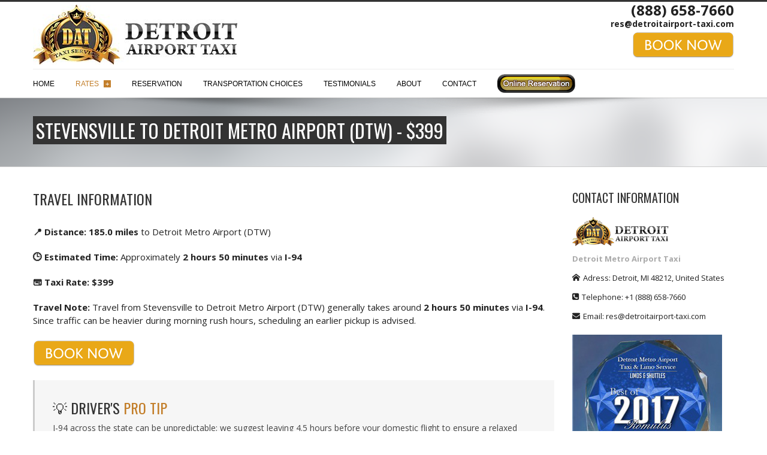

--- FILE ---
content_type: text/html; charset=UTF-8
request_url: https://www.detroitairport-taxi.com/Stevensville-MI-Taxi-to-Detroit-Metro-Airport-229
body_size: 6814
content:
<!DOCTYPE html>
<html>
<head><script>(function(w,i,g){w[g]=w[g]||[];if(typeof w[g].push=='function')w[g].push(i)})
(window,'GTM-PF6T7F','google_tags_first_party');</script><script>(function(w,d,s,l){w[l]=w[l]||[];(function(){w[l].push(arguments);})('set', 'developer_id.dY2E1Nz', true);
		var f=d.getElementsByTagName(s)[0],
		j=d.createElement(s);j.async=true;j.src='/39t2/';
		f.parentNode.insertBefore(j,f);
		})(window,document,'script','dataLayer');</script>
<meta http-equiv="Content-Type" content="text/html; charset=UTF-8">
<title>Stevensville to DTW Airport Taxi | Professional Car Service $399</title>
<meta name="description" content="Premium airport transportation from Stevensville, MI to DTW. Fixed $399 rate. Private luxury sedans and expert drivers."/>
<meta name="keywords" content="Taxi Service Stevensville to Detroit Metro Airport for $399"/>
<meta name="author" content="Ghulam Murtaza : Email: murtaza.sh@hotmail.com - Website Design & Development - Search Engine Optimization" />
<meta name="viewport" content="initial-scale=1, maximum-scale=1, width=device-width">
<!-- Site Verifications -->
<meta name="google-site-verification" content="vBhQ6OasSfLeLAEP-xmh4TkhxsZBKmZbM7k-M0CA_K8" />
<META name="y_key" content="533448ac457f201e">
<meta name="msvalidate.01" content="B60EB4A86BC829CCE54099564B58027E" />
<meta name="allow-search" content="yes">
<meta name="robots" content="all, index, follow">
<meta name="GOOGLEBOT" CONTENT="INDEX, FOLLOW">
<meta name="revisit-after" content="3 days" />
<!-- End Site Verifications -->


<!-- Google Tag Manager -->
<script type="aed4a765d8b6824b6b891cdf-text/javascript">(function(w,d,s,l,i){w[l]=w[l]||[];w[l].push({'gtm.start':
new Date().getTime(),event:'gtm.js'});var f=d.getElementsByTagName(s)[0],
j=d.createElement(s),dl=l!='dataLayer'?'&l='+l:'';j.async=true;j.src=
'https://www.googletagmanager.com/gtm.js?id='+i+dl;f.parentNode.insertBefore(j,f);
})(window,document,'script','dataLayer','GTM-PF6T7F');</script>
<!-- End Google Tag Manager -->


<script type="application/ld+json">
  {
    "@context": "http://schema.org/",
    "@type": "TaxiService",
    "logo": "https://www.detroitairport-taxi.com/img/Detroit-Airport-Taxi-Logo.jpg",
		"provider": {
      "@type": "LocalBusiness",
      "name": "Detroit Metro Airport Taxi & Transportation",
			"telephone": "(888) 658-7660",
			"email":"res@detroitairport-taxi.com",	
			"address": {
				"@type":"PostalAddress",
				"addressLocality": "Detroit",
				"addressRegion": "MI",
				"postalCode": "48212",
				"addressCountry": {
					"@type": "Country",
					"name": "United States"
					}
				},
				"image": "https://www.detroitairport-taxi.com/img/slider/Slide-1.jpg",
				"location": {
					"@type": "Place",
					"geo": {
						"@type": "GeoCircle",
						"geoMidpoint": {
							"@type": "GeoCoordinates",
							"latitude": "42.2162",
							"longitude": "-83.3554"
						},
						"geoRadius": "100000"
					}
				}				
			},
    "providerMobility": "dynamic",		
		"award": "Best of 2016 Romulus - Detroit Metro Airport Taxi & Limo Service",		
		"hoursAvailable": [
    {
      "@type": "OpeningHoursSpecification",
      "dayOfWeek": "http://schema.org/Saturday",
      "opens": "00:00:00",
      "closes": "23:59:00"			
    },
    {
      "@type": "OpeningHoursSpecification",
      "dayOfWeek": "http://schema.org/Sunday",
      "opens": "00:00:00",
      "closes": "23:59:00"
    },
    {
      "@type": "OpeningHoursSpecification",
      "dayOfWeek": "http://schema.org/Monday",
      "opens": "00:00:00",
      "closes": "23:59:00"
    },
    {
      "@type": "OpeningHoursSpecification",
      "dayOfWeek": "http://schema.org/Tuesday",
      "opens": "00:00:00",
      "closes": "23:59:00"
    },
    {
      "@type": "OpeningHoursSpecification",
      "dayOfWeek":  "http://schema.org/Wednesday",
      "opens": "00:00:00",
      "closes": "23:59:00"
    },
    {
      "@type": "OpeningHoursSpecification",
      "dayOfWeek": "http://schema.org/Thursday",
      "opens": "00:00:00",
      "closes": "23:59:00"
    },
    {
      "@type": "OpeningHoursSpecification",
      "dayOfWeek":  "http://schema.org/Friday",
      "opens": "00:00:00",
      "closes": "23:59:00"
    }
  ]		
  }
</script>

<!-- stylesheets -->
<link rel="stylesheet" href="css/grid.css" />
<link rel="stylesheet" href="css/style.css" />
<link rel="stylesheet" href="css/darkgreen.css" />
<link rel="stylesheet" href="css/responsive.css" />

<!-- google web fonts -->
<link href='//fonts.googleapis.com/css?family=Open+Sans:300italic,400italic,600italic,700italic,800italic,400,300,600,700,800&amp;subset=latin,latin-ext,cyrillic-ext' rel='stylesheet' type='text/css'>
<link href='//fonts.googleapis.com/css?family=Oswald:400,300,700&amp;subset=latin,latin-ext' rel='stylesheet' type='text/css'>

<!-- Icons -->
<link rel="stylesheet" href="pixons/style.css" />
<link rel="stylesheet" href="iconsfont/iconsfont.css" />

<!--[if lt IE 9]><script src="js/html5shiv.js"></script><![endif]-->
<!--[if lt IE 9]><script src="js/selectivizr-min.js"></script><![endif]-->
<!--[if IE 8]><link rel="stylesheet" href="css/ie8.css" media="screen" /><![endif]-->

<link rel="canonical" href="https://www.detroitairport-taxi.com/Stevensville-MI-Taxi-to-Detroit-Metro-Airport-229" />

<link rel="shortcut icon" type="image/x-icon" href="img/favicon.ico">

<script type="application/ld+json">
{
  "@context": "https://schema.org",
  "@type": "FAQPage",
  "mainEntity": [
        {
      "@type": "Question",
      "name": "How much is a car from Stevensville to DTW?",
      "acceptedAnswer": {
        "@type": "Answer",
        "text": "The flat rate for a private luxury sedan is $399."
      }
    },        {
      "@type": "Question",
      "name": "Do you service Grand Mere State Park?",
      "acceptedAnswer": {
        "@type": "Answer",
        "text": "Yes, we provide service to Stevensville and the surrounding parks for $399."
      }
    },        {
      "@type": "Question",
      "name": "Is the service available 24/7?",
      "acceptedAnswer": {
        "@type": "Answer",
        "text": "Yes, we operate round-the-clock for long-distance airport transfers."
      }
    },        {
      "@type": "Question",
      "name": "Is this a private ride?",
      "acceptedAnswer": {
        "@type": "Answer",
        "text": "Yes, all our transfers are 100% private and direct to your terminal."
      }
    }      ]
}
</script>

<script type="application/ld+json">
{
  "@context": "https://schema.org/",
  "@type": "Product",
  "name": "Taxi Service from Stevensville to DTW Airport",
  "image": "https://www.detroitairport-taxi.com/img/Fleet/Cadillac-Sedan.jpg",
  "description": "Professional airport taxi & transportation service from Stevensville to Detroit Metro Airport. Distance: 185.0 miles. Est. Time: 2 hours 50 minutes. Luxury sedans and reliable taxi services.",
  "brand": {
    "@type": "Brand",
    "name": "Detroit Metro Airport Taxi & Transportation"
  },
  "offers": {
    "@type": "Offer",
    "price": "399",
    "priceCurrency": "USD",
    "availability": "https://schema.org/InStock",
    "priceValidUntil": "2027-12-31",
    "url": "https://www.detroitairport-taxi.com/Stevensville-MI-Taxi-to-Detroit-Metro-Airport-229"
  },
  "aggregateRating": {
    "@type": "AggregateRating",
    "ratingValue": "4.8",
    "reviewCount": "421"
  }
}
</script>
</head>
<body>
<!-- Google Tag Manager (noscript) -->
<noscript><iframe src="https://www.googletagmanager.com/ns.html?id=GTM-PF6T7F"
height="0" width="0" style="display:none;visibility:hidden"></iframe></noscript>
<!-- End Google Tag Manager (noscript) -->

<!--
<script>
  (function(i,s,o,g,r,a,m){i['GoogleAnalyticsObject']=r;i[r]=i[r]||function(){
  (i[r].q=i[r].q||[]).push(arguments)},i[r].l=1*new Date();a=s.createElement(o),
  m=s.getElementsByTagName(o)[0];a.async=1;a.src=g;m.parentNode.insertBefore(a,m)
  })(window,document,'script','https://www.google-analytics.com/analytics.js','ga');

  ga('create', 'UA-83615147-1', 'auto');
  ga('send', 'pageview');

</script>
--><!-- .header-wrapper start -->
<div class="header-wrapper"> 
  <!-- .container start -->
  <div class="container"> 
    <!-- #header start -->
    <header id="header"> 
			      <!-- .row start -->
      <div class="row">
        <div class="grid_6"> 
          <!-- #logo start -->
          <section id="logo"><a href="/" title="Detroit Metro Airport Taxi"><img src="img/Detroit-Airport-Taxi-Logo.jpg" alt="Detroit Metro Airport Taxi" /></a> </section>
          <!-- #logo end --> 
        </div>
        <!-- .grid_6 end -->
        
        <div class="grid_6"> 
          <!-- social-info start -->
          <section class="social-info">
            <div class="social-links"><a href="tel:+18886587660">(888) 658-7660</a></div>
            <div class="info"><a href="/cdn-cgi/l/email-protection#364453457652534244595f42575f44465944421b42574e5f1855595b"><span class="__cf_email__" data-cfemail="ed9f889ead8988999f8284998c849f9d829f99c0998c9584c38e8280">[email&#160;protected]</span></a></div>
            <div class="info" style="text-align:right;"><a href="reservation.php"><img src="./img/book-now.png"></a></div>
          </section>
          <!-- .social-info end --> 
        </div>
        <!-- .grid_6 end --> 
      </div>
      <!-- row-fluid end -->
      <div class="clearfix"></div>      <!-- .row start -->
      <div class="row"> 
        <!-- grid_12 start -->
        <div class="grid_12"> 
                  
          <!-- #nav-container start -->
          <section id="nav-container"> 
            <!-- #nav start -->
            <nav id="nav">
              <ul>
                <li><a href="./" title="Detroit Airport Taxi">Home</a></li>
                <li class="current-menu-item"><a href="#">Rates <span class="has-sub">+</span></a>
                	<ul>
                    <li><a href="taxi-rates.php" title="Detroit Airport Taxi Fare - Metro Airport Taxi & Cab Rates">Taxi Rates</a></li>
                    <li><a href="sedan-fares.php" title="Metro Airport Sedan Taxi Fare - Detroit Airport Cab Rates">Sedan Fares</a></li>
                  </ul>
                </li>
                <li><a href="reservation.php" title="Online Reservation For Detroit Metro Airport Taxi & Cab">Reservation</a></li>
                <li><a href="transportation-choices.php" title="Transportation Choices on Detroit Metro Airport Taxi Service">Transportation Choices</a></li>
                <li><a href="testimonials.php" title="Detroit Metro Airport Taxi &amp; Cab Testimonials">Testimonials</a></li>
                <li><a href="aboutus.php" title="About Detroit Metro Airport Taxi &amp; Cab">About</a></li>
                <li><a href="contactus.php" title="Contact Detroit Metro Airport Taxi & Cab for Reservation or Information">Contact</a></li>
                <li style="padding-right:0;"><a href="reservation.php" title="Online Reservation"><img src="img/Taxi-Reservation.gif" style="margin-top:-9px;"></a></li>
              </ul>
            </nav>
            <!-- #nav end --> 
          </section>
          <!-- #nav-container end -->
                  </div>
        <!-- grid_12 end --> 
      </div>
      <!-- row end --> 
    </header>
    <!-- #header end --> 
  </div>
  <!-- .container end --> 
</div>
<!-- .header-wrapper end --> 

<!-- #page-title start -->
<section id="page-title" class="page-title-3"> 
  <!-- .container start -->
  <div class="container"> 
    <!-- .row start -->
    <div class="row"> 
      <!-- ..grid_12 start -->
      <div class="grid_12">
        <div class="title"><h1>Stevensville to Detroit Metro Airport (DTW) - $399</h1></div>
        <!--<div class="subtitle"><span class="subtitle">Stevensville Cab to Detroit Metro Airport</span></div>-->
      </div>
      <!-- ..grid_12 end --> 
    </div>
    <!-- .row end --> 
  </div>
  <!-- .container end --> 
</section>
<!-- #page-title end --> 

<!-- .page-content start -->
<section class="page-content"> 
  <!-- .container start -->
  <section class="container"> 
    <!-- .row start -->
    <div class="row"> 
      
      <!-- .grid_9.blog-posts start -->
      <article class="grid_9">
        <h3>Travel Information</h3>

        <p style="font-size:15px;"><b>📍 Distance: 185.0 miles</b> to Detroit Metro Airport (DTW)</p>
        <p style="font-size:15px;"><b>🕒 Estimated Time:</b> Approximately <b>2 hours 50 minutes</b> via <b>I-94</b></p>
        <p style="font-size:15px;"><b>💳 Taxi Rate: $399</b></p>

        <p style="font-size:15px;"><b>Travel Note:</b> Travel from Stevensville to Detroit Metro Airport (DTW) generally takes around <b>2 hours 50 minutes</b> via <b>I-94</b>. Since traffic can be heavier during morning rush hours, scheduling an earlier pickup is advised.</p>

        <p><a href="reservation.php" title="Book Taxi Service for Stevensville"><img src="./img/book-now.png" alt="Book Taxi Service for Stevensville"></a></p>

        <section class="note style-3 clearfix">
          <div class="text">
              <h3>💡 Driver's <span class="text-color">Pro Tip</span></h3>
              <span style="font-size:14px;">I-94 across the state can be unpredictable; we suggest leaving 4.5 hours before your domestic flight to ensure a relaxed arrival.</span>
          </div>
      </section><!-- .note.style-1 end -->
      <br>

          
      <p style="font-size:15px;"><b>Stevensville Taxi Service Areas:</b> We provide door-to-door taxi service across <b>Stevensville</b>, with regular pickups from residential areas near <b>Grand Mere State Park</b>, business locations near <b>Tiscornia Park</b>, and <b>community hubs</b>.</p>

            <h3>FAQs</h3>
      <section class="accordion faq clearfix">
                  <div class="title" style="clear: both;">
              <a href="#" style="clear: both;">How much is a car from Stevensville to DTW?</a>
          </div>
          <div class="content" style="clear: both;">
              <p style="clear: both;">The flat rate for a private luxury sedan is $399.</p>
          </div><!-- .content end -->
          <br>
                  <div class="title" style="clear: both;">
              <a href="#" style="clear: both;">Do you service Grand Mere State Park?</a>
          </div>
          <div class="content" style="clear: both;">
              <p style="clear: both;">Yes, we provide service to Stevensville and the surrounding parks for $399.</p>
          </div><!-- .content end -->
          <br>
                  <div class="title" style="clear: both;">
              <a href="#" style="clear: both;">Is the service available 24/7?</a>
          </div>
          <div class="content" style="clear: both;">
              <p style="clear: both;">Yes, we operate round-the-clock for long-distance airport transfers.</p>
          </div><!-- .content end -->
          <br>
                  <div class="title" style="clear: both;">
              <a href="#" style="clear: both;">Is this a private ride?</a>
          </div>
          <div class="content" style="clear: both;">
              <p style="clear: both;">Yes, all our transfers are 100% private and direct to your terminal.</p>
          </div><!-- .content end -->
          <br>
                </section><!-- .accordion end -->
            <br>

      <h3>Stevensville Taxi Service</h3>
      <p style="font-size:14px;">Stevensville residents can travel to Detroit Metro Airport in total luxury for a flat rate of $399. Our professional car service provides a 185-mile private transfer that is significantly more comfortable and reliable than local taxi options in Southwest Michigan. We service the entire St. Joseph area, including the lakeside community of Stevensville. Whether you are catching an early international flight or returning home, our vetted chauffeurs ensure a punctual and prestigious experience from your doorstep directly to the DTW terminal.</p>

      <br>
      <h3>Call <a href="tel:+18886587660" style="font-weight:bold; text-decoration:underline; font-size:25px;">(888) 658-7660</a> for more information, or reservations</h3>

    	<img src="img/image-sidebar.jpg" alt="Stevensville MI Taxi Service" />
        
      </article>
      <!-- .grid_9.blog-posts end --> 
     	      <!-- .grid_4.aside-right -->
      <aside class="grid_3 aside-right"> 
        <!-- .widget start -->
        <ul class="aside_widgets">
          <!-- .widget_categories start -->
          <li class="widget widget_categories">
            <h5>Contact Information</h5>
            <img src="img/Detroit-Metro-Airport-Taxi-Logo2.png" alt="Detroit Metro Airport Taxi Logo" style="margin-bottom:10px;">
            <ul itemscope itemtype="http://schema.org/LocalBusiness" class="contact-info">
              <li><p><strong><span itemprop="name">Detroit Metro Airport Taxi</span></strong></p></li>
              <li><p itemprop="address" itemscope itemtype="http://schema.org/PostalAddress"><span class="icon icon-home"></span>Adress: <span itemprop="addressLocality">Detroit</span>, <span itemprop="addressRegion">MI</span> <span itemprop="postalCode">48212</span>, <span itemprop="addressCountry">United States</span><p></li>
              <li><p> <span class="icon icon-phone-sign"></span>Telephone: <a href="tel:+18886587660">+1 <span itemprop="telephone">(888) 658-7660</span></a><p></li>
              <li><p> <span class="icon icon-envelope-alt"></span>Email: <a href="/cdn-cgi/l/email-protection#7e0c1b0d3e1a1b0a0c11170a1f170c0e110c0a530a1f0617501d1113"><span itemprop="email"><span class="__cf_email__" data-cfemail="3f4d5a4c7f5b5a4b4d50564b5e564d4f504d4b124b5e4756115c5052">[email&#160;protected]</span></span></a><p></li>
              <!--<li><a href="reservation.php" title="Detroit Airport Taxi Reservation"><img src="img/res.gif" alt="Detroit Airport Taxi Reservation" /></a></li>-->
              <li><img src="img/Taxi-Award-2017.jpg" alt="Taxi Award Best of Romulus 2017" style="margin-top:10px;" /></li>
              <!--<li><img src="img/SSL-Website-Security.png" alt="SSL Secured Limo Website" style="margin:10px 0 0 22px;" /></li>
              <li><a href="reservation.php"><img src="img/Online-Reservation-for-Limousine.jpg" style="margin-top:10px;" alt="Secure Online Reservation" /></a></li>-->
            </ul>
          </li>
          <!-- .widget_categories end --> 
        </ul>
        <!-- .aside_widgets end --> 
      </aside>
      <!-- .grid_4.aside-right end -->     </div>
    <!-- .row end --> 
  </section>
  <!-- .container end --> 
</section>
<!-- .page-content end --> 

<!-- .footer-wrapper start -->

<div class="footer-wrapper"> 
  
  <!-- .newsletter-big start -->
  <article class="newsletter-big">
    <div class="container">
      <div class="row">
        <article class="grid_12">
          <div class="reservation2 clearfix">
            <div class="icon icon-plus-sign"></div>
            <div class="subscribe-text">
              <h3>Make your reservation now!</h3>
              <span>You are just one click away from start reserving your Taxi or Cab.</span>
            </div>
            <a href="reservation.php" class="btn-big">Online Reservation</a>
          </div>
        </article>
        
        <!-- .grid_12 end --> 
      </div>
      <!-- .row end --> 
    </div>
    <!-- .container end --> 
  </article>
  <!-- newsletter-big end --> 
  
  <!-- .copyright-container start -->
  <div class="copyright-container">
    <div class="container">
      <div class="row">
        <section class="grid_6">
          <p><span itemscope itemtype="https://schema.org/LocalBusiness"><span itemprop="name">Detroit Airport Taxi</span> &copy; 1999 - 2026 is rated <img src="./img/4.6stars.png" style="width:80px"><span itemscope itemprop="aggregateRating" itemtype="https://schema.org/AggregateRating"><span itemprop="ratingValue">4.8</span> stars out of <span itemprop="bestRating">5</span> by <a href="https://www.google.com/search?sourceid=chrome&q=detroit%20airport%20taxi&num=100&npsic=0&rflfq=1&rlha=0&rllag=42367785,-83143510,8916&tbm=lcl&rldimm=15074559485422547859&ved=0ahUKEwj_3srU1NjUAhWGkZQKHQxZAS4QvS4IbTAA&rldoc=1&tbs=lrf:!2m1!1e2!2m1!1e3!3sEAE,lf:1,lf_ui:2#lrd=0x8824d23c1150ad49:0xd13397fbca1b3393,1," style="text-decoration:underline; color:#deca68;" target="_blank"><span itemprop="ratingCount">421</span> customers.</a></span></span></p>
        </section>
        <section class="grid_6">
          <ul class="footer-breadcrumbs">
            <li><a href="/">Detroit Airport Taxi</a></li>
            <li><a href="taxi-rates.php">Taxi Rates</a></li>
            <li><a href="transportation-choices.php">Our Fleet</a></li>
            <li><a href="reservation.php">Reservation</a></li>
            <li><a href="contactus.php">Contact Us</a></li>
          </ul>
        </section>
      </div>
      <!-- .row end --> 
    </div>
    <!-- .container end --> 
  </div>
  <!-- .copyright-container end --> 
  
  <a href="#" class="scroll-up">Scroll</a> </div>
  <!--<script type="text/javascript" src="https://cdn.ywxi.net/js/1.js" async></script>-->
<!-- footer-wrapper end -->
<!-- scripts --> 
<script data-cfasync="false" src="/cdn-cgi/scripts/5c5dd728/cloudflare-static/email-decode.min.js"></script><script src="js/jquery-1.9.1.js" type="aed4a765d8b6824b6b891cdf-text/javascript"></script> <!-- jQuery library --> 
<script src="js/jquery-migrate-1.2.1.js" type="aed4a765d8b6824b6b891cdf-text/javascript"></script> <!-- jQuery library --> 
<script src="js/jquery.placeholder.min.js" type="aed4a765d8b6824b6b891cdf-text/javascript"></script><!-- jQuery placeholder fix for old browsers --> 
<script src="js/jquery.tweetscroll.js" type="aed4a765d8b6824b6b891cdf-text/javascript"></script> <!-- jQuery tweetscroll plugin --> 
<script src="js/jquery.carouFredSel-6.0.0-packed.js" type="aed4a765d8b6824b6b891cdf-text/javascript"></script><!-- CarouFredSel carousel plugin --> 
<script src="js/jquery.touchSwipe-1.2.5.js" type="aed4a765d8b6824b6b891cdf-text/javascript"></script><!-- support for touch swipe on mobile devices --> 
<script src="js/socialstream.jquery.js" type="aed4a765d8b6824b6b891cdf-text/javascript"></script> <!-- Social Networks Feeds --> 
<script src="js/modernizr.custom.js" type="aed4a765d8b6824b6b891cdf-text/javascript"></script> <!-- jQuery custom options --> 
<script src="js/jquery.dlmenu.js" type="aed4a765d8b6824b6b891cdf-text/javascript"></script><!-- responsive navigation --> 
<script src="js/include.js" type="aed4a765d8b6824b6b891cdf-text/javascript"></script> <!-- jQuery custom options --> 

<script type="aed4a765d8b6824b6b891cdf-text/javascript">
            /* <![CDATA[ */
            jQuery(document).ready(function($) {
                'use strict';

                // TESTIMONIAL CAROUSEL
                $("#testimon-1").carouFredSel({
                    auto: true,
                    scroll: 1,
                    speed: 50000,
                    swipe: {
                        ontouch: true,
                        onMouse: true
                    },
                    width: 'variable',
                    height: 'variable',
                    items: {
                        width: 'auto',
                        visible: 1
                    }
                }); //TESTIMONIAL CAROUSEL END

            });

            /* ]]> */
        </script>
<script src="/cdn-cgi/scripts/7d0fa10a/cloudflare-static/rocket-loader.min.js" data-cf-settings="aed4a765d8b6824b6b891cdf-|49" defer></script><script defer src="https://static.cloudflareinsights.com/beacon.min.js/vcd15cbe7772f49c399c6a5babf22c1241717689176015" integrity="sha512-ZpsOmlRQV6y907TI0dKBHq9Md29nnaEIPlkf84rnaERnq6zvWvPUqr2ft8M1aS28oN72PdrCzSjY4U6VaAw1EQ==" data-cf-beacon='{"version":"2024.11.0","token":"9859791c5ed84b088be8fb2003489fc4","r":1,"server_timing":{"name":{"cfCacheStatus":true,"cfEdge":true,"cfExtPri":true,"cfL4":true,"cfOrigin":true,"cfSpeedBrain":true},"location_startswith":null}}' crossorigin="anonymous"></script>
</body>
</html>


--- FILE ---
content_type: text/css
request_url: https://www.detroitairport-taxi.com/css/grid.css
body_size: -94
content:
.clear,.clearfix:after,.row:after{clear:both}.container{margin-right:auto;margin-left:auto;width:1200px}.row:after,.row:before{content:" ";display:table}.page-content .row{margin-bottom:40px}.grid_1,.grid_10,.grid_11,.grid_12,.grid_13,.grid_2,.grid_3,.grid_4,.grid_41,.grid_5,.grid_6,.grid_7,.grid_8,.grid_9{min-height:1px;margin-left:15px;margin-right:15px;float:left;display:inline}.alpha{margin-left:0}.omega{margin-right:0}.grid_1{width:70px}.grid_2{width:170px}.grid_3{width:270px}.grid_4{width:370px}.grid_41{width:364px}.grid_5{width:470px}.grid_6{width:570px}.grid_7{width:670px}.grid_8{width:770px}.grid_9{width:870px}.grid_10{width:970px}.grid_11{width:1070px}.grid_12{width:1170px}.grid_13{width:420px}.clear,.clearfix:after,.clearfix:before{display:block;overflow:hidden;visibility:hidden;width:0;height:0}.grid_13 .reservation-box{padding:15px;border:1px solid #666;margin-bottom:30px}.clearfix:after,.clearfix:before{content:"\0020"}

--- FILE ---
content_type: text/css
request_url: https://www.detroitairport-taxi.com/css/style.css
body_size: 12797
content:
/*===========================================================================

    CONTENTS:

    1. CSS RESET
    2. TYPOGRAPHY
    3. HEADER
    4. ELEMENTS
        4.1. PAGE TITLE
        4.2. DIVIDERS
        4.3. ACCORDION
        4.4. ACCORDION FAQ PAGE STYLE
        4.5. BLOCKQUOTE
        4.6. BUTTONS
        4.7. CENTERED HEADINGS
        4.8. LIST CLASSIC
        4.9. ICONS LIST
        4.10. INTRO NOTE
        4.11. TABS HORIZONTAL
        4.12. TABS VERTICAL
        4.13. NOTE AND NOTE WITH BUTTON
        4.14. IMAGE BOXES (ENLARGE ON HOVER EFFECT)
        4.15. NUMBERS COUNTER
        4.16. TESTIMONIAL CAROUSEL STYLE 1
        4.17. TESTIMONIAL CAROUSEL STYLE 2
        4.18. TEAM CAROUSEL
        4.19. CAROUSEL NAVIGATION ARROWS AND TITLE
        4.20. SERVICES BOXES
        4.21. CLIENTS LIST
        4.22. SKILLS BAR
        4.23. LATEST POSTS (ON PAGES IN CONTENT)
        4.24. DROPCAPS
        4.25. INFORMATION BOXES
        4.26. PRICING TABLES
    5. PAGE SPECIFIC STYLES
        5.1. 404 PAGE
        5.2. PORTFOLIO ITEMS
        5.3. PORTFOLIO CAROUSEL
        5.4. SOCIAL STREAMS GALLERIES
        5.5. BLOG POSTS
        5.6. SHARRE BLOG POST AND PORTFOLIO POSTS
        5.7. PAGINATION FOR PORTFOLIO AND BLOG
        5.8. CONTACT PAGE
    6. FOOTER
    7. WIDGETS
        7.1. SIDEBAR WIDGETS AND FOOTER WIDGETS GLOBAL STYLES
        7.2. NEWSLETTER SUBSCRIBE BIG
        7.3. NEWSLETTER SUBSCRIBE SMALL
        7.4. TWITTER WIDGET
        7.5. LATEST PORTFOLIO PROJECTS WIDGET
        7.6. CONTACT INFOR WIDGET
        7.7. WIDGET SEARCH
        7.8. RECENT BLOG POSTS WIDGET
        7.9. SOCIAL PHOTO STREAM WIDGETS
        7.10. TESTIMONIAL WIDGET
        7.11. WIDGET TAG CLOUD
        7.12. WIDGET RECENT COMMENTS
    8. SCROLL TO TOP
        

============================================================================= */

/* ==========================================================================
    1. CSS RESET
============================================================================= */

a, abbr, acronym, address, applet, article, aside, audio, b, big, blockquote, body, canvas, caption,center, cite, code, dd, del, details, dfn, dialog, div, dl, dt, em, embed, fieldset, figcaption, figure, font, footer, form, h1, h2, h3, h4, h5, h6, header, hgroup, hr, html, i, iframe, img, ins, kbd, label, legend, li, mark, menu, meter, nav, object, ol, output, p, pre, progress, q, rp, rt, ruby, s, samp, section, small, span, strike, strong, sub, summary, sup, table, tbody, td, tfoot, th, thead, time, tr, tt, u, ul, var, video, xmp { border: 0; margin: 0; padding: 0;}
article, aside, details, figcaption, figure, footer, header, hgroup, menu, nav, section {display: block;}
b, strong {font-weight: bold;}
img {color: transparent; font-size: 0; vertical-align: middle; -ms-interpolation-mode: bicubic; max-width: 100%;}
ol, ul {list-style: none;}
li {display: list-item;}
table {border-collapse: collapse; border-spacing: 0;}
th, td, caption {font-weight: normal; vertical-align: top; text-align: left;}
q {quotes: none;}
q:before, q:after {content: ''; content: none;}
sub, sup, small {font-size: 75%;}
sub,sup {line-height: 0; position: relative; vertical-align: baseline;}
sub {bottom: -0.25em;}
sup {top: -0.5em;}
svg {overflow: hidden;}
a{list-style: none; text-decoration: none;}
a:active{outline: none;}
a:focus{ outline: none;}
:focus {outline: 0;}
.clearfix{clear: both;}

body {
    font-family: "Open Sans", Arial, sans-serif;
    font-size: 13px;
    line-height: 1.428571429;
    color: #444;
    background-color: #ffffff;
}

.page-content{
    width: 100%;
    margin: 0 auto;
    float: left;
}

.page-content.colored{
    background: #e6e6e6;
    border-top: 1px solid #ccc;
    border-bottom: 1px solid #ccc;
    padding-top: 40px;
    margin-bottom: 40px;
}

.page-content.colored:last-of-type{
    margin-bottom: 0;
}

/* ==========================================================================
    2. TYPOGRAPHY
============================================================================= */
p, a{
    color: #222;
    font: 13px 'Open Sans', Arial, sans-serif;
    line-height: 22px;
}
p strong{color:#aaa;}

a.read-more{
    float: right;
    font-family: 'Oswald', Arial, sans-serif;
    padding-top: 5px;
    text-transform: uppercase;
}

a{
    -webkit-transition: all 0.2s ease 0s;
    -moz-transition: all 0.2s ease 0s;
    -o-transition: all 0.2s ease 0s;
    -ms-transition: all 0.2s ease 0s;
    transition: all 0.2s ease 0s;
}

h1, h2, h3, h4, h5, h6{
    text-transform: uppercase;
}
h1{
    font: 32px  'Oswald', Arial, sans-serif;
    font-weight: 400;
    color: #333;
    margin-bottom: 30px; 
}

h2{
    font: 26px 'Oswald', Arial , sans-serif;
    line-height: 29px;
    font-weight: 400;
    color: #333;
    margin-bottom: 30px;
}

h3{
    font: 24px 'Oswald', Arial, sans-serif;
    line-height: 27px;
    font-weight: 400;
    color: #333;
    margin-bottom: 30px;
}

h4{
    font: 22px 'Oswald', Arial, sans-serif;
    line-height: 25px;
    font-weight: 400;
    color: #333;
    margin-bottom: 30px;
}

h5{
    font: 20px 'Oswald', Arial, sans-serif;
    line-height: 23px;
    font-weight: 400;
    color: #333;
    margin-bottom: 30px;
}

h6{
    font: 18px 'Oswald', Arial, sans-serif;
    line-height: 21px;
    font-weight: 6400;
    color: #333;
    margin-bottom: 30px;
}

.text-dark{
    color: #333;
    font-weight: 600;
}

img.float-left{
    float: left;
    margin: 12px 12px 12px 0;
}

img.float-right{
    float: right;
    margin: 12px 0px 12px 12px;
}

img + p, p+img{
    display: block;
    margin-top: 15px;
}

.grid_9 p, .grid_12 p{padding-bottom:20px;}



/* ========================================================================== 
    3. HEADER 
============================================================================= */

/* GLOBAL STYLING 
----------------------------------------------------------------------------- */
.header-wrapper{
    width: 100%;
    border-top: 3px solid #333;
    position: relative;
    z-index: 1000;
}

.header-wrapper:after{
    content:'';
    background: url('../img/top-shadow.png') no-repeat center 0;
    width: 100%;
    height: 38px;
    position: absolute;
    bottom: -38px;
}

#header{
    margin-top: 5px;
}

#logo{
    float: left;
    max-width: 100%;
}

.social-info{
    float: right !important;
    padding: 0;
}

.social-info .social-links{
    float: none;
		font-size:24px;
		font-weight:bold;
		text-align:right;
		margin:-8px 0 -5px 0;
}

.social-info .social-links a{
    float: none;
		font-size:24px;
		font-weight:bold;
		text-align:right;
		margin:-8px 0 -5px 0;
}

.info{
    float: none;
		font-size:14px;
		font-weight:bold;
}

.social-info .social-links li{
    float: left;
    display: block;
    margin-right: 15px;
}

.social-links li a{
    font-size: 14px;
    color: #444;

    -webkit-transition: all 0.2s ease 0s;
    -moz-transition: all 0.2s ease 0s;
    -o-transition: all 0.2s ease 0s;
    -ms-transition: all 0.2s ease 0s;
    transition: all 0.2s ease 0s;
}

.info a{
	font-size:14px;
	font-weight:bold;
}

.info .email{
    float: left;
    margin-right: 3px;
}

.info .phone{
    float: left;
}

.info .email .email-icon, 
.info .phone .phone-icon{
    background: #eee;
    padding: 7px;
    display: block;
    margin-right: 2px;
    float: left;

    -webkit-transition: all 0.2s ease 0s;
    -moz-transition: all 0.2s ease 0s;
    -o-transition: all 0.2s ease 0s;
    -ms-transition: all 0.2s ease 0s;
    transition: all 0.2s ease 0s;
}

.info .email .email-input, 
.info .phone .phone-input{
    background: #eee;
    padding: 3px 8px;
    font-size: 12px;
    float: left;
    display: none;

    -webkit-transition: none;
    -moz-transition: none;
    -o-transition: none;
    -ms-transition: none;
    transition: none;
}

.info .email:hover .email-icon, 
.info .phone:hover .phone-icon, 
.email.active .email-icon, 
.phone.active .phone-icon{
    color: #fff;
}

.info .phone .phone-input:hover{
    color: #333;
}

/* MAIN NAVIGATION 
----------------------------------------------------------------------------- */
#nav-container{
    width: 100%;
    height: 47px;
    margin-top: 7px;
    border-top: 1px solid #eee;
    z-index: 900;
    position: relative; 
    float: left;
}

#nav{
    height: 100%;
    padding: 17px 0;
    list-style: none;
    float: left;
}

#nav > ul{
    display: block !important;
}

#nav li{
    float: left;
    position: relative;
    cursor: pointer;
}

#nav li > a{
    width: 100%;
    height: 100%;
    font: 12px Arial, sans-serif;
}

#nav > ul > li > a{  
    text-transform: uppercase;
}
#nav li > a span.has-sub{
    background: #333;
    color: #fff;
    padding: 0 3px;
    font-size: 11px;
    line-height: 10px;
    margin-left: 5px;

    -webkit-transition: all 0.2s ease 0s;
    -moz-transition: all 0.2s ease 0s;
    -o-transition: all 0.2s ease 0s;
    -ms-transition: all 0.2s ease 0s;
    transition: all 0.2s ease 0s;
}

#nav > ul > li{
    padding-right: 35px;
    height: 23px;

    box-sizing: border-box;
    -webkit-box-sizing: border-box;
    -moz-box-sizing: border-box;
    -o-box-sizing: border-box;
}

#nav li a{
    float: none;
    display: block;
    font: 12px Arial, sans-serif;
    color: #000;
}

/* MAIN NAVIGATION SECOND LEVEL
----------------------------------------------------------------------------- */
#nav li ul{
    display: none;
    position: absolute;	
    padding-top: 7px;
    margin: 0;
    top: 100%;
    left: 0;
    z-index: 100;
}

#nav li ul li{
    border-right: 1px solid #e6e6e6;
    border-left: 1px solid #e6e6e6;
    border-bottom: 1px solid #e6e6e6;
    background: #f8f8f8;    

    -webkit-transition: all 0.2s ease 0s;
    -moz-transition: all 0.2s ease 0s;
    -o-transition: all 0.2s ease 0s;
    -ms-transition: all 0.2s ease 0s;
    transition: all 0.2s ease 0s;
}

#nav li ul li:first-child{
    border-top: 1px solid #e6e6e6;
}

#nav li ul li:hover > a{
    text-indent: 3px;
}

#nav li ul li:hover{
    background: #f0f0f0;
}

#nav li ul li a{
    text-transform: none !important;
    font: 13px 'Droid Sans', sans-serif;
    line-height: 15px;
    color: #333 !important;
    padding: 10px 20px !important; 

    transition-property: text-indent;
    transition-duration: 0.2s;
    -webkit-transition-property: text-indent;
    -webkit-transition-duration: 0.2s;
    -moz-transition-property: text-indent;
    -moz-transition-duration: 0.2s;
    -o-transition-property: text-indent;
    -o-transition-duration: 0.2s;
}

#nav li ul li, #nav li ul li a{
    float: none;
}

#nav li ul li a {
    width: 180px;
    display: block;
}

/* MAIN NAVIGATION THIRD LEVEL
----------------------------------------------------------------------------- */
#nav li ul li ul {
    display: none;
}

#nav li ul li:hover ul {
    left: 100%;
    top: -1px;
    padding-top: 0 !important;
    padding-left: 5px;
    position: absolute;
    display: block !important;
}

#nav li.current-menu-item ul li.current-menu-item{
    background: #fff;
}

/* ========================================================================== 
    HEADER STYLE 2
============================================================================= */
.header-wrapper.style-2{
    border-top: none;
}

.header-wrapper.style-2 .top-bar{
    background: #f6f6f6;
    padding: 10px 0;
}

.header-wrapper.style-2 .top-bar .social-info .social-links{
    float: right;
}

.top-bar .info .email .email-icon, .top-bar .info .phone .phone-icon{
    background: #ddd;
}

.header-style-2{
    padding-bottom: 30px;
}

.header-style-2 #nav-container{
    margin-top: 0;
    border-top: none;
}

.header-style-2 #nav-container #nav{
    float: right;
}

/* ========================================================================== 
    HEADER STYLE 3
============================================================================= */
.header-style-3{
    padding-bottom: 30px;
}

.header-style-3 #nav-container{
    margin-top: 0;
    border-top: none;
}

.header-style-3 #nav-container #nav{
    float: right;
}

/* ========================================================================== 
    HEADER STYLE 4
============================================================================= */
.header-style-4{
    padding-bottom: 30px;
}

.header-style-4 #nav-container{
    margin-top: 0;
    border-top: 0;
    border-left: 1px solid #666;
    padding-left: 30px;
    height: 70px;
}

.header-style-4 #nav-container #nav{
    padding-top: 3px;
    padding-bottom: 0;
}

.header-style-4 #nav-container #nav .nav-column{
    float: left;
    width: 160px;
    margin-right: 30px;
}

.header-style-4 #nav-container #nav .nav-column:last-child{
    margin-right: 0;
}

.header-style-4 #nav-container #nav li ul{
    padding-left: 15px;
    padding-top: 0;
    top: 0;
    left: 100%;
}

.header-style-4 #nav-container #nav > ul > li{
    height: 25px;
}

/* ========================================================================== 
    4. ELEMENTS 
============================================================================= */

/* ========================================================================== 
    4.1. PAGE TITLE 
============================================================================= */
#page-title{
    width: 100%;
    padding: 30px 0;
    margin-bottom: 40px;
    border-top: 1px solid #ccc;
    border-bottom: 1px solid #ccc;
}

#page-title.page-title-1{    
    background-color: #eee;
    background-image: url('../img/page-title-1.png');
    background-repeat: no-repeat;
    background-position: center 0;
}

#page-title.page-title-2{    
    background-color: #eee;
    background-image: url('../img/page-title-2.png');
    background-repeat: repeat-x;
}

#page-title.page-title-3{    
    background-color: #eee;
    background-image: url('../img/page-title-3.png');
    background-repeat: repeat-x;
}

#page-title.page-title-4{    
    background-color: #444;
    background-image: url('../img/page-title-4.jpg');
    background-repeat: repeat-x;
    border-top: 1px solid #4f4f4f;
    border-bottom: 1px solid #4f4f4f;
}

#page-title .title{
    width: 100%;
    margin-bottom: 7px;
}

#page-title h1{
    display: inline;
    color: #fff;
    background-color: #333;
    padding: 0 5px;
    text-transform: uppercase;
}

#page-title .subtitle{
    width: 100%;
}

#page-title .subtitle span{
    font: 16px 'Open Sans', Arial, sans-serif;
    background: #fff;
    padding: 5px 8px;
    color: #666;
}

/* ==========================================================================
    4.2. DIVIDERS
============================================================================= */
.divider-blank{
    margin-bottom: 40px;
    width: 100%;
    float: left;
}

.divider{
    width: 100%;
    height: 1px;
    background: url('../img/divider.png') repeat-x;
}

/* ==========================================================================
    4.3. ACCORDION
============================================================================= */
.accordion .title a{
    font-size: 14px;
}

.accordion .title span{
    padding-right: 10px;
    font-size: 16px;
}

.accordion .title, 
.accordion .content{
    padding-bottom: 10px;
    float: left;
    cursor: pointer;
    width: 100%;
}

.accordion .content{
    padding-left: 26px;
    box-sizing: border-box;
    -webkit-box-sizing: border-box;
    -moz-box-sizing: border-box;
    -o-box-sizing: border-box;
}

.accordion .title.active a{
    color: #222;
    font-weight: 600;
}

.accordion .title a:hover{
    color: #333;
}

/* ========================================================================== 
    4.4. ACCORDION FAQ PAGE (ICONS PLUS AND MINUS FOR ACCORDION TITLES)
============================================================================= */
.accordion.faq .title{
    background: url('../img/accordion.png') no-repeat 0 0;
    padding-left: 50px;
    float: left;
}

.accordion.faq .title a, 
.accordion.faq .title.active a{
    position: relative;
    top: 4px;
}

.accordion.faq .content{
    padding-left: 50px;
    float: left;
}

.accordion.faq .content, 
.accordion.faq .title{
    padding-bottom: 30px;
}

/* ==========================================================================
    4.5. BLOCKQUOTE
============================================================================= */
blockquote{
    background: #f6f6f6;
    width: 100%;
    box-sizing: border-box;
    -webkit-box-sizing: border-box;
    -moz-box-sizing: border-box;
    -o-box-sizing: border-box;

    font: 14px 'Open Sans', Arial, sans-serif;
    line-height: 22px;
    font-style: italic;
    font-weight: 300;

    float: left;
}

blockquote p{ 
    padding-top: 20px;
    padding-left: 20px;
    padding-right: 20px;
    box-sizing: border-box;
    -webkit-box-sizing: border-box;
    -moz-box-sizing: border-box;
    -o-box-sizing: border-box;

}

cite{
    font-size: 12px;
    padding: 10px 0 20px;
    display: block;
    width: 100%;
    font-weight: 400;

    box-sizing: border-box;
    -webkit-box-sizing: border-box;
    -moz-box-sizing: border-box;
    -o-box-sizing: border-box;
}

p + blockquote, 
blockquote + p{
    display: block;
    margin-top: 14px;
    float: left;
}

blockquote.style-2{
    width: 100%;
    background: none;
    padding-left: 40px;

    box-sizing: border-box;
    -webkit-box-sizing: border-box;
    -moz-box-sizing: border-box;
    -o-box-sizing: border-box;

    font: 14px 'Open Sans', Arial, sans-serif;
    line-height: 22px;
    font-style: italic;
    font-weight: 300;

    float: left;  
}

/* ==========================================================================
    4.6. BUTTONS
============================================================================= */
.btn-big{
    padding: 10px 17px;
    font: 14px 'Open Sans', Arial, sans-serif;
    text-transform: uppercase;
    background: #333;
    color: #fff;

    -webkit-transition: all 0.2s ease 0s;
    -moz-transition: all 0.2s ease 0s;
    -o-transition: all 0.2s ease 0s;
    -ms-transition: all 0.2s ease 0s;
    transition: all 0.2s ease 0s;
}

.btn-big:hover{
    color: #fff;
}

.btn-medium{
    padding: 9px 15px;
    font: 13px 'Open Sans', Arial, sans-serif;
    text-transform: uppercase;
    background: #333;
    color: #fff;

    -webkit-transition: all 0.2s ease 0s;
    -moz-transition: all 0.2s ease 0s;
    -o-transition: all 0.2s ease 0s;
    -ms-transition: all 0.2s ease 0s;
    transition: all 0.2s ease 0s;
}

.btn-medium:hover{
    color: #fff;
}

.btn-big{
    padding: 8px 13px;
    font: 16px 'Open Sans', Arial, sans-serif;
    text-transform: uppercase;
    background: #333;
    color: #fff;

    -webkit-transition: all 0.2s ease 0s;
    -moz-transition: all 0.2s ease 0s;
    -o-transition: all 0.2s ease 0s;
    -ms-transition: all 0.2s ease 0s;
    transition: all 0.2s ease 0s;
}

.btn-medium:hover{
    color: #fff;
}

/* ==========================================================================
    4.7. CENTERED HEADINGS (LIKE INTRO NOTE BUT SMALLER BOTTOM MARGIN)
============================================================================= */
.heading-centered{
    width: 100%;
    margin-bottom: 30px;
}

.heading-centered h1, 
.heading-centered h2, 
.heading-centered h3, 
.heading-centered h4, 
.heading-centered h5, 
.heading-centered h6{
    width: 100%;
    text-align: center;
    margin-bottom: 15px;
}

.heading-centered p{
    width: 100%;
    text-align: center;
    margin-bottom: 15px;
}

/* ==========================================================================
    4.8. LIST CLASSIC
============================================================================= */
.list-classic li{
    padding-bottom: 5px;
}

/* ===========================================================================
    4.9. ICONS LIST 
============================================================================= */
.icons-list li a, 
.icons-list li p{
    padding-left: 10px;
    display: inline;
}

.icons-list li{
    padding-bottom: 3px;
}

/* ==========================================================================
    4.10. INTRO NOTE
============================================================================= */
.intro-note h2{
    width: 100%;
    text-align: center;
    margin-bottom: 15px;
}

.intro-note h5{
    width: 100%;
    text-align: center;
    margin-bottom: 15px;
}

.intro-note p{
    text-align:justify;
    width: 100%;
    font-size: 15px;
    font-weight: 300;
}

/* ==========================================================================
    4.11. TABS HORIZONTAL
============================================================================= */
.tabs{
    overflow: hidden;
    float: left;
}

.tabs i{
    padding-right: 5px; 
    font-size: 13px;
}

.tabs li{
    float: left;
    border-left: 1px solid #eee;
    overflow: hidden;
    position: relative;
    padding: 0;
    line-height: 32px;
}

.tabs li a{    
    color: #333;    
    padding: 0px 16px;
    font: 12px 'Open Sans', Arial, sans-serif;
    line-height: 33px;
    padding-top: 2px;
}

.tabs li.active{
    border-bottom: 1px solid #fff;

}

.tabs li:first-child{
    border-left: none;
}

.tabs li.active:first-child{
    border-left: 1px solid #eee;
}

.tabs li.active:last-child{
    border-right: 1px solid #eee;
}

.tab-content-wrap{
    border-top: 1px solid #eee;    
    margin-top: -1px;
    overflow: hidden;
    float: left;
}

.tab-content{
    padding-top: 15px;
}

/* ========================================================================== 
    4.12. TABS VERTICAL 
============================================================================= */
*[class*="grid_"].tabs.vertical, 
*[class*="grid_"].tabs.vertical li.active{
    overflow: visible;
}

.tabs.vertical{
    overflow: hidden;
    float: left;
}

.tabs.vertical li{
    float: left;

    border-bottom: 1px solid #eee;
    border-right: 1px solid #eee;
    border-left: 1px solid #eee;
    border-top: none;
    overflow: hidden;
    padding: 0;
    line-height: 42px;
    width: 100%;

    box-sizing: border-box;
    -moz-box-sizing: border-box;
}

.tabs.vertical li:first-child{
    border-top: 1px solid #eee !important;
}

.tabs.vertical li a{    
    color: #333;    
    padding: 15px;
    font: 13px 'Open Sans', Arial, sans-serif;
    float: left;
    width: 100%;
    box-sizing: border-box;
}

.tabs.vertical li a i{
    font-size: 16px;
    padding-right: 15px;
    position: relative;
    top: 2px;
}

.tabs.vertical li.active{
    border-bottom: 1px solid #eee;
    border-right: none;
    border-top: none;
    background: #fff;
    position: relative;
}

.tabs.vertical li.active:after{
    content: '';
    position: absolute;
    width: 0;
    height: 0;
    border-top: 10px solid transparent;
    border-bottom: 10px solid transparent;
    right: -10px;
    top: 50%;
    margin-top: -10px;
}

.tabs.vertical li.active a{
    color: #fff;
}

.tab-content-wrap.vertical{  
    margin-top: 0;
    overflow: hidden;
    float: left;
    border: none;
}

.tab-content-wrap.vertical .tab-content{
    padding: 0;
    background: #fff;
}

/* ==========================================================================
    4.13. NOTE & NOTE WITH BUTTON STYLES
============================================================================= */
.note{
    width: 100%;
    background: #f6f6f6;
    border-left: 3px solid #ccc;
    padding: 30px;
    position: relative;

    box-sizing: border-box;
    -webkit-box-sizing: border-box;
    -moz-box-sizing: border-box;
    -o-box-sizing: boder-box;
}

.note .icon{
    width: 60px;
    height: 60px;
    float: left;
    background: #333;
    margin-right: 30px;

    border-radius: 50%;
    -webkit-border-radius: 50%;
    -moz-border-radius: 50%;
    -o-border-radius: 50%;
}

.note i{
    width: 60px;
    height: 60px;
    color: #fff;
    font-size: 24px;
    text-align: center;
    display: table-cell;
    vertical-align: middle;
}

.note .text{
    float: left;
    position: relative;
    padding-top: 3px;
}

.note .text h3{
    margin-bottom: 10px;
}

.note a.btn-big{
    float: right;
    position: absolute;
    right: 45px;
    top: 50%;
    margin-top: -20px;
    display: block;
}
.reservation2 a.btn-big{
    float: right;
    right: 45px;
    top: 50%;
    margin-top:10px;
    display: block;
}

/* NOTE STYLE 1 VARIOUS COLUMN WIDTH STYLES */
.grid_3 .note.style-1 .text{width: 100%}
.grid_3 .note.style-1 a.btn-big{position: relative; margin-top: 20px; float: left; left:0px;}

.grid_4 .note.style-1 .text{width: 100%}
.grid_4 .note.style-1 a.btn-big{position: relative; margin-top: 20px; float: left; left:0px;}

.grid_5 .note.style-1 .text{width: 240px;}
.grid_6 .note.style-1 .text{max-width: 340px;}
.grid_7 .note.style-1 .text{max-width: 440px;}
.grid_8 .note.style-1 .text{max-width: 540px;}
.grid_9 .note.style-1 .text{max-width: 640px;}
.grid_12 .note.style-1 .text{max-width: 940px;}

/* NOTE STYLE 2 VARIOUS COLUMN WIDTH STYLES */
.grid_3 .note.style-2 .text{width: 100%;}
.grid_3 .note.style-2 .icon{margin: 0 auto 20px; float: none; display: table;}
.grid_3 .note.style-2 a.btn-big{position: relative; margin-top: 20px; float: left; left:0;}

.grid_4 .note.style-2 .text{width: 217px;}
.grid_4 .note.style-2 a.btn-big{position: relative; margin-top: 20px; float: left; left:90px;}

.grid_5 .note.style-2 .text{width: 317px;}
.grid_5 .note.style-2 a.btn-big{position: relative; margin-top: 20px; float: left; left:90px;}

.grid_6 .note.style-2 .text{max-width: 250px;}
.grid_7 .note.style-2 .text{max-width: 350px;}
.grid_8 .note.style-2 .text{max-width: 450px;}
.grid_9 .note.style-2 .text{max-width: 550px;}
.grid_12 .note.style-2 .text{max-width: 850px;}

/* ==========================================================================
    4.14. IMAGE BOXES (ENLARGE ON HOVER EFFECT)
============================================================================= */
.image-box{
    width: 100%;
}

.image-box h1, 
.image-box h2,
.image-box h3,
.image-box h4, 
.image-box h5,
.image-box h6{
    margin-bottom: 15px;
}

.image-box .img-container{
    overflow: hidden;
    margin-bottom: 20px;
    width: 100%;
}
.image-box img{
    cursor: pointer;

    -webkit-transition: all 0.3s ease 0s;
    -moz-transition: all 0.3s ease 0s;
    -o-transition: all 0.3s ease 0s;
    -ms-transition: all 0.3s ease 0s;
    transition: all 0.3s ease 0s;
}

.image-box img:hover{
    transform: scale(1.3) rotate(10deg);
    -webkit-transform: scale(1.3) rotate(10deg);
    -moz-transform: scale(1.3) rotate(10deg);
    -o-transform: scale(1.3) rotate(10deg);
    -ms-transform: scale(1.3) rotate(10deg);
}


/* ==========================================================================
    4.15. NUMBERS COUNTER
============================================================================= */
.numbers-counter li{
    float: left;
    margin-right: 30px;
}

.numbers-counter .timer{
    font: 36px 'Oswald', Arial, sans-serif;
}

/* ==========================================================================
    4.16. TESTIMONIAL CAROUSEL STYLE 1
============================================================================= */
.testimonial-carousel{
    float: left;
    width: 100%;
}

.testimonial-carousel .caroufredsel_wrapper{
    width: 100% !important;
}

.testimonial-carousel .carousel-li{
    width: 100% !important;
}

.testimonial-carousel li{
    border: none;
    background: none;
    padding: 0;
    float: left;
    margin-right: 10px;
}

.testimonial-carousel .carousel-li > li{
    width: 100% !important;
}

.testimonial-carousel .content{
    background: #e6e6e6;
    padding: 15px;
    position: relative;

    box-sizing: border-box;
    -webkit-box-sizing: border-box;
    -moz-box-sizing: border-box;
    -o-box-sizing: border-box;
    margin-bottom: 25px;
}

.testimonial-carousel .content:after{
    content: '';
    position: absolute;
    width: 0;
    height: 0;
    width: 0; 
    border-left: 10px solid transparent;
    border-right: 10px solid transparent;

    border-top: 10px solid #f6f6f6;
    left: 20px;
    bottom: 0;
    margin-bottom: -10px;
}

.testimonial-carousel .author img{
    width: 71px;
    height: 71px;
    margin-right: 15px;
    float: left;
}

.testimonial-carousel .author .name{
    font-size: 15px;
    color: #333;
    padding-top: 10px;
}

.testimonial-carousel .author .company{
    font-style: italic;
    font-weight: 300;
}

/* ==========================================================================
    4.17. TESTIMONIAL CAROUSEL STYLE 2
============================================================================= */
.testimonial-carousel.style-2 .author{
    background: url('../img/testimon.png') no-repeat 0 0;
    padding-left: 40px;
}

.testimonial-carousel.style-2 .author .name{
    padding-top: 0px;
}

/* ==========================================================================
    4.18. TEAM CAROUSEL
============================================================================= */
.team-carousel .caroufredsel_wrapper{
    width: 1170px !important;
    float: left !important;
}

#team-carousel > li{
    width: 270px !important;
    margin-right: 30px;
    float: left;
}

.team-img-container{
    width: 270px;
    height: 310px;
    margin-bottom: 20px;
    overflow: hidden;
}

.team-img-container img{
    width: 270px;
    height: 310px;
    opacity: 0.7;

    -webkit-transition: all 0.3s ease 0s;
    -moz-transition: all 0.3s ease 0s;
    -o-transition: all 0.3s ease 0s;
    -ms-transition: all 0.3s ease 0s;
    transition: all 0.3s ease 0s;
    cursor: pointer;
}

.team-img-container img:hover{
    opacity: 1;
    transform: scale(1.2) rotate(10deg);
    -webkit-transform: scale(1.2) rotate(10deg);
    -moz-transform: scale(1.2) rotate(10deg);
    -o-transform: scale(1.2) rotate(10deg);
    -ms-transform: scale(1.2) rotate(10deg);
    width: 270px;
    height: 310px;
}

.team h1, 
.team h2, 
.team h3, 
.team h4, 
.team h5, 
.team h6{
    margin-bottom: 5px;

    -webkit-transition: all 0.3s ease 0s;
    -moz-transition: all 0.3s ease 0s;
    -o-transition: all 0.3s ease 0s;
    -ms-transition: all 0.3s ease 0s;
    transition: all 0.3s ease 0s;
}

.team span.position{
    width: 100%;
    margin-bottom: 15px;
    display: block;
}

.team-social-links{
    width: 100%;
    margin-top: 15px;
    float: left;
}

.team-social-links li{
    float: left;
    margin-right: 20px;
}

.team-social-links li a{
    font-size: 16px;
    color: #aaa;
}


/* ==========================================================================
    4.19. CAROUSELS NAVIGATION ARROWS AND TITLE
============================================================================= */
.carousel-title{
    float: left;
    width: 100%;
}

.carousel-title h3{
    display: inline;
    float: left;
}

.carousel-nav-container{
    float: left;
    margin-left: 30px;
}
.carousel-nav{
    position: relative;
    width: 100%;
}

.carousel-nav li{
    float: left;
    width: 22px;
    height: 22px;
    background-color: #e6e6e6;
    margin-right: 5px;

    -webkit-transition: all 0.3s ease 0s;
    -moz-transition: all 0.3s ease 0s;
    -o-transition: all 0.3s ease 0s;
    -ms-transition: all 0.3s ease 0s;
    transition: all 0.3s ease 0s;
}

.carousel-nav li a.c_next{
    background-image: url('../img/carousel-right.png');
    background-repeat: no-repeat;
    background-position: center;
    float: left;
    width: 100%;
    height: 100%;
} 

.carousel-nav li a.c_prev{
    background-image: url('../img/carousel-left.png');
    background-repeat: no-repeat;
    background-position: center;
    display: block;
    float: left;
    width: 100%;
    height: 100%;
}

.carousel-nav li a.c_next:hover{
    background-image: url('../img/carousel-right-hover.png');
}

.carousel-nav li a.c_prev:hover{
    background-image: url('../img/carousel-left-hover.png');
}


/* ========================================================================== 
    4.20. SERVICE BOXES
============================================================================= */
.service-box{
    cursor: pointer;
    float: left;
}

.service-box .content a h3{
    margin-bottom: 3px;
    -webkit-transition: all 0.2s ease 0s;
    -moz-transition: all 0.2s ease 0s;
    -o-transition: all 0.2s ease 0s;
    -ms-transition: all 0.2s ease 0s;
    transition: all 0.2s ease 0s;
}

.service-box .content span{
    text-transform: uppercase;
    width: 100%;
    display: block;
}

/* SERVICE BOX STYLE 1 (RECTANGLE WITH AROOW)
----------------------------------------------------------------------------- */

.service-box.style-1 .icon{
    float: left;
    font-size: 28px;
    color: #fff;
    padding: 15px;
    float: left;
    position: relative;
    margin-right: 30px;
    background-color: #333;
    width: 58px;
    height: 58px;

    box-sizing: border-box;
    -webkit-box-sizing: border-box;
    -moz-box-sizing: border-box;
    -o-box-sizing: border-box;
}

.service-box.style-1 .icon:after{
    content: '';
    position: absolute;
    width: 0;
    height: 0;
    border-top: 10px solid transparent;
    border-bottom: 10px solid transparent;
    right: -10px;
    top: 50%;
    margin-top: -10px;
    border-left: 10px solid #333;
}

.service-box.style-1 .content, 
.service-box.style-1 .description{
    padding-left: 90px;
}

.service-box.style-1 .content{
    padding-top: 3px;
    margin-bottom: 20px;
    float: none;
}

.service-box .content a{
    float: left;
    width: 100%;
}

/* SERVICE BOX STYLE 2 (ROUNDED SERVICES ICONS)
----------------------------------------------------------------------------- */
.service-box.style-2 .icon{
    float: left;
    font-size: 28px;
    color: #fff;
    padding: 15px;
    position: relative;
    margin-right: 30px;
    background-color: #333;

    border-radius: 50%;
    -webkit-border-radius: 50%;
    -moz-border-radius: 50%;
    -o-border-radius: 50%;

    width: 58px;
    height: 58px;

    box-sizing: border-box;
    -webkit-box-sizing: border-box;
    -moz-box-sizing: border-box;
    -o-box-sizing: border-box;

    -webkit-transition: all 0.2s ease 0s;
    -moz-transition: all 0.2s ease 0s;
    -o-transition: all 0.2s ease 0s;
    -ms-transition: all 0.2s ease 0s;
    transition: all 0.2s ease 0s;
}

.service-box.style-2 .content{
    padding-left: 90px;
    padding-top: 3px;
    margin-bottom: 20px;
    float: none;
}

.service-box.style-2 .description{
    width: 100%;
    float: left;
}

.service-box.style-2:hover .icon{
    animation: serviceanimation linear 2s infinite;
    -webkit-animation: serviceanimation linear 2s infinite;
    -moz-animation: serviceanimation linear 2s infinite;

}

@keyframes serviceanimation{
    from {
    transform: rotate(0deg);}

to {
    transform: rotate(360deg);}
}

@-webkit-keyframes serviceanimation{
    from {
    -webkit-transform: rotate(0deg);}

to {
    -webkit-transform: rotate(360deg);}
}

@-moz-keyframes serviceanimation{
    from {
    -moz-transform: rotate(0deg);}

to {
    -moz-transform: rotate(360deg);}
}

/* SERVICE BOX STYLE 3 (ICONS WITHOUT ANY BACKGROUND)
----------------------------------------------------------------------------- */
.service-box.style-3 .icon{
    font-size: 28px;
    color: #333;
    float: left;
    position: relative;
    margin-right: 10px;
    width: 40px;
    height: 48px;
    padding-top: 5px;
}

.service-box.style-3 .content{
    padding-left: 50px;
}

.service-box.style-3 .description{
    margin-top: 20px;
}

/* ==========================================================================
    4.21. CLIENTS LIST
============================================================================= */
.clients-list li{
    width: 170px;
    height: 60px;
    margin-right: 15px;
    margin-left: 15px;
    float: left;
}

*[class*="grid_"] .clients-list li:first-child{
    margin-left: 0;
}

*[class*="grid_"] .clients-list li:last-child{
    margin-right: 0;
}

.clients-list li img{
    opacity: 0.8;
    max-width: 100%;

    -webkit-transition: all 0.3s ease 0s;
    -moz-transition: all 0.3s ease 0s;
    -o-transition: all 0.3s ease 0s;
    -ms-transition: all 0.3s ease 0s;
    transition: all 0.3s ease 0s;
}

.clients-list li:hover img{
    opacity: 1;
}

/* ==========================================================================
    4.22. SKILLS BAR
============================================================================= */
.skills-bar{
    width: 100%;
    position: relative;
    float: left;
}

.skills{
    padding-top: 20px;
    display: block;
}

.skills li em{
    position: relative;
    top: -23px;
    font: 11px Arial, sans-serif;
    font-style: normal;
}

.skills li{
    display: block;
    height: 15px;
    margin-bottom: 35px;

    background: rgb(246,246,246); /* Old browsers */
    background: -moz-linear-gradient(top, rgba(246,246,246,1) 0%, rgba(238,238,238,1) 100%); /* FF3.6+ */
    background: -webkit-gradient(linear, left top, left bottom, color-stop(0%,rgba(246,246,246,1)), color-stop(100%,rgba(238,238,238,1))); /* Chrome,Safari4+ */
    background: -webkit-linear-gradient(top, rgba(246,246,246,1) 0%,rgba(238,238,238,1) 100%); /* Chrome10+,Safari5.1+ */
    background: -o-linear-gradient(top, rgba(246,246,246,1) 0%,rgba(238,238,238,1) 100%); /* Opera 11.10+ */
    background: linear-gradient(to bottom, rgba(246,246,246,1) 0%,rgba(238,238,238,1) 100%); /* W3C */

    border: 1px solid #ddd;

    box-sizing: border-box;
    -moz-box-sizing: border-box;
}

.expand{
    height: 13px;
    position: absolute;
    margin-top: -1px;
}

.skills .percentage-10      { width:10%;  -moz-animation:percentage-10 2s ease-out;       -webkit-animation:percentage-10 2s ease-out;}
.skills .percentage-20      { width:20%;  -moz-animation:percentage-20 2s ease-out;       -webkit-animation:percentage-20 2s ease-out;}
.skills .percentage-30      { width:30%;  -moz-animation:percentage-30 2s ease-out;       -webkit-animation:percentage-30 2s ease-out;}
.skills .percentage-40      { width:40%;  -moz-animation:percentage-40 2s ease-out;       -webkit-animation:percentage-40 2s ease-out;}
.skills .percentage-50      { width:50%;  -moz-animation:percentage-50 2s ease-out;       -webkit-animation:percentage-50 2s ease-out;}
.skills .percentage-60      { width:60%;  -moz-animation:percentage-60 2s ease-out;       -webkit-animation:percentage-60 2s ease-out;}
.skills .percentage-70      { width:70%;  -moz-animation:percentage-70 2s ease-out;       -webkit-animation:percentage-70 2s ease-out;}
.skills .percentage-80      { width:80%;  -moz-animation:percentage-80 2s ease-out;       -webkit-animation:percentage-80 2s ease-out;}
.skills .percentage-90      { width:90%;  -moz-animation:percentage-90 2s ease-out;       -webkit-animation:percentage-90 2s ease-out;}
.skills .percentage-100      { width:100%;  -moz-animation:percentage-100 2s ease-out;       -webkit-animation:percentage-100 2s ease-out;}

@-moz-keyframes percentage-10       { 0%  { width:0px;} 100%{ width:10%;}  }
@-moz-keyframes percentage-20        { 0%  { width:0px;} 100%{ width:20%;}  }
@-moz-keyframes percentage-30       { 0%  { width:0px;} 100%{ width:30%;}  }
@-moz-keyframes percentage-40  { 0%  { width:0px;} 100%{ width:40%;}  }
@-moz-keyframes percentage-50 { 0%  { width:0px;} 100%{ width:50%;} }
@-moz-keyframes percentage-60 { 0%  { width:0px;} 100%{ width:60%;} }
@-moz-keyframes percentage-70 { 0%  { width:0px;} 100%{ width:70%;} }
@-moz-keyframes percentage-80 { 0%  { width:0px;} 100%{ width:80%;} }
@-moz-keyframes percentage-90 { 0%  { width:0px;} 100%{ width:90%;} }
@-moz-keyframes percentage-100 { 0%  { width:0px;} 100%{ width:100%;} }

@-webkit-keyframes percentage-10       { 0%  { width:0px;} 100%{ width:10%;}  }
@-webkit-keyframes percentage-20        { 0%  { width:0px;} 100%{ width:20%;}  }
@-webkit-keyframes percentage-30       { 0%  { width:0px;} 100%{ width:30%;}  }
@-webkit-keyframes percentage-40  { 0%  { width:0px;} 100%{ width:40%;}  }
@-webkit-keyframes percentage-50 { 0%  { width:0px;} 100%{ width:50%;} }
@-webkit-keyframes percentage-60 { 0%  { width:0px;} 100%{ width:60%;} }
@-webkit-keyframes percentage-70 { 0%  { width:0px;} 100%{ width:70%;} }
@-webkit-keyframes percentage-80 { 0%  { width:0px;} 100%{ width:80%;} }
@-webkit-keyframes percentage-90 { 0%  { width:0px;} 100%{ width:90%;} }
@-webkit-keyframes percentage-100 { 0%  { width:0px;} 100%{ width:100%;} }

/* ==========================================================================
    4.23. LATEST BLOG POSTS 
============================================================================= */
.latest-posts{
    width: 100%;
}

.latest-posts .grid_4 .nivoSlider{
    min-height: 168px;
}

.latest-posts .grid_4 iframe{
    min-height: 168px;
}

.latest-posts .post-content-container{
    padding-left: 46px;
}

.latest-posts-2 .blog-post{
    float: left;
    width: 100%;
    margin-bottom: 30px;
}

.latest-posts-2 .blog-post:last-of-type{
    margin-bottom: 0;
}

.latest-posts-3{
    width: 100%;
    float: left;
}

.latest-posts-3  li{
    position: relative;
    display: inline-block;
    float: left;
    cursor: pointer;

    -webkit-transition: all 0.3s ease 0s;
    -moz-transition: all 0.3s ease 0s;
    -o-transition: all 0.3s ease 0s;
    -ms-transition: all 0.3s ease 0s;
    transition: all 0.3s ease 0s;  
}

.latest-posts-3 .blog-post-item-active{
    padding-right: 290px;
}

.latest-posts-3 .blog-post-item-active .blog-post-item-desc{
    opacity: 1;
}

.latest-posts-3 li .blog-post-item-img{
    width: 265px;
    position: relative;
    z-index: 100;
    overflow: hidden;
    height: 140px;
    padding-right: 15px;
    overflow: hidden;
}

.latest-posts-3 .blog-post-item-desc{
    position: absolute;
    left: 280px;
    z-index: 50;
    overflow: hidden;
    padding-left: 15px;
    width: 250px;
    opacity: 0;
    top: 0;
}

.latest-posts-3 .blog-post-item-desc a h5{
    margin-bottom: 3px;
}

.latest-posts-3 .blog-post-item-desc span.date{
    font-style: italic;
    margin-bottom: 10px;
    width: 100%;
    display: block;
}

/* ==========================================================================
    4.24. DROPCAPS
============================================================================= */
span.dropcap-color{
    color: #fff;
    float: left;
    margin-right: 10px;
    font: 18px 'Open Sans', Arial,sans-serif;
    line-height: 18px;
    padding: 8px 10px;
    position: relative;
    top: 3px;
}

span.dropcap{
    color: #fff;
    background: #555;
    float: left;
    margin-right: 10px;
    font: 18px 'Open Sans', Arial,sans-serif;
    line-height: 18px;
    padding: 8px 10px;
    position: relative;
    top: 3px;
}

/* ==========================================================================
    4.24. INFORMATIN BOXES
============================================================================= */
/* INFORMATION BOXES - INFO BOX
----------------------------------------------------------------------------- */
.infobox{
    background: #e0f2ff;
    border: 1px solid #c1def2;
    width: 100%;
    float: left;
    margin-bottom: 10px;
}

.infobox p{
    background: url('../img/info-box.png') no-repeat 0 center;
    margin: 10px;
    padding-left: 25px;
    color: #61adb0;
    text-shadow: 0 1px 0 #fff;
}


/* Infromation boxes - WARNING BOX
----------------------------------------------------------------------------- */
.warning-box{
    background: #f8f6bc;
    border: 1px solid #e7e48b;
    width: 100%;
    float: left;
    margin-bottom: 10px;
}

.warning-box p{
    background: url('../img/warning-box.png') no-repeat 0 center;
    margin: 10px;
    padding-left: 27px;
    color: #989426;
    text-shadow: 0 1px 0 #fff;
}

/* Infromation boxes - SUCCES BOX 
----------------------------------------------------------------------------- */
.success-box{
    background: #ebfdd7;
    border: 1px solid #cef4a4;
    border-radius: 3px;
    width: 100%;
    float: left;
    margin-bottom: 10px;
}

.success-box p{
    background: url('../img/success-box.png') no-repeat 0 center;
    margin: 10px;
    padding-left: 25px;
    color: #689931;
    text-shadow: 0 1px 0 #fff;
    font-weight:bold;
}

/* Infromation boxes - ERROR BOX
----------------------------------------------------------------------------- */
.error-box{
    background: #fadddd;
    border: 1px solid #fcc1c1;
    border-radius: 3px;
    width: 100%;
    float: left;
    margin-bottom: 10px;
}

.error-box p{
    background: url('../img/error-box.png') no-repeat 0 center;
    margin: 10px;
    padding-left: 25px;
    color: #d86d6d;
    text-shadow: 0 1px 0 #fff;
}

/* =============================================================================
    4.25. PRICING TABLES
============================================================================ */

#Rates{width:100%; border:1px solid #555;}
#Rates td {padding:3px; border-bottom:1px solid #333;}

.pricing-table-col{
    border: 1px solid #DDD;
    float: left;

    box-sizing: border-box;
    -webkit-box-sizing: border-box;
    -moz-box-sizing: border-box;
}

.pricing-table-col .head{
    width: 100%;
    box-sizing: border-box;
    -webkit-box-sizing: border-box;
    -moz-box-sizing: border-box;
    padding: 0;
}

.pricing-table-col .head h2{
    padding: 20px 0;
    text-align: center;
    margin-bottom: 0;
    font-size: 19px;
}

.pricing-table-col .head .price{
    background: #f6f6f6;
    width: 100%;
    padding: 10px 0;
    text-align: center;
    border-top: 1px solid #eee;
    border-bottom: 1px solid #eee;
    display: block;
    font: 12px Arial, sans-serif;
    color: #333;
}

.head .price .text-color{
    font: 30px Arial, sans-serif;
}

.pricing-table-col.selected .head .price .text-color, 
.pricing-table-col.selected .head .price{
    color: #fff !important;
}

fieldset label .text-color {color:#F00;} 

.pricing-table-col li{
    color: #777;
    padding: 8px;
    border-bottom: 1px solid #f2f2f2;
    border-top: 1px solid #fff;

    text-align: center;
    width: 100%;
    float: left;

    box-sizing: border-box;
    -webkit-box-sizing: border-box;
    -moz-box-sizing: border-box;
}

.pricing-table-col li:first-child{
    border: none;
    float: none;
}

li.pricing-footer{
    height: auto !important;
    background: #f6f6f6;
    width: 100%;
    float: left;
    box-sizing: border-box;
    -moz-box-sizing: border-box;
    border-top: none;
}

.pricing-footer .btn-small,
.pricing-footer .btn-medium,
.pricing-footer .btn-big{
    margin: 5px auto;
    display: table;
    float: none;
}

/* PRICING TABELS SECOND STYLE */
.pricing-table-col.labels{
    margin-top: 72px;
}

.pricing-table-col.labels .head{
    width: 100%;
    background: #f6f6f6;
    padding: 15px 20px;
    box-sizing: border-box;
    -webkit-box-sizing: border-box;
    -moz-box-sizing: border-box;
    border-bottom: 1px solid #eee;
    text-align: left;
}

.pricing-table-col.labels .head i{
    font-size: 15px;
}

.pricing-table-col.labels .head h5{
    margin-bottom: 0;
    display: inline;
    padding-left: 10px;
}

.pricing-table-col.labels li{
    text-align: left;
    padding-left: 20px;
}
.pricing-table-col span.label{
    display: none;
}

/* ========================================================================== 
    5. PAGE SPECIFIC STYLES
============================================================================= */

/* ========================================================================== 
    5.1. 404 PAGE
============================================================================= */
#error-page02 .page-content{
    background: url('../img/404.jpg') no-repeat;
    background-size: 100%;
}
#error-page02 #page-title{
    margin-bottom: 0;
}





#error-page02 .row{
    margin-bottom: 0;
}
.error-page02-content{
    padding-top: 100px;
    padding-right: 490px;
    padding-bottom: 90px;
}

.error-page02-content h1, .error-page02-content p, 
.error-page-content h1, .error-page-content p{
    text-align: center;
}





.error-page02-content p{
    font-size: 17px;
}










#error-page-search form{
    position: relative;
    width: 250px;
    margin: 0 auto;
}

#error-page-search #search{
    background: #fff;
    border: 1px solid #ddd !important;
    width: 100%;
    display: block;
    font-size: 11px;
    font-family: 'Open Sans', Arial, sans-serif;
    color: #777;
    font-style: italic;
    left:0;
    top: 0;

    padding: 10px;

    box-sizing: border-box;
    -webkit-box-sizing: border-box;
    -moz-box-sizing: border-box;
    -o-box-sizing: border-box;
}






#error-page-search .search-submit{
    background: url('../img/aside-search.png') center center no-repeat;
    width: 20px;
    height: 100%;
    border: none;
    text-indent: -9999px;
    position: absolute;
    float: left;
    cursor: pointer;
    right: 6px;
    top: 1px;
}

.error-page-big{
    font: 280px 'Oswald', Arial, sans-serif;
    font-weight: 300;
    line-height: 340px;
    text-align: center;
    display: block;
}

/* ==========================================================================
    5.2. PORTFOLIO ITEMS
============================================================================= */
.row.portfolioitems-holder{
    margin-bottom: 10px;
}

.page-content.colored .isotope-item figcaption{
    background: #fff;
}

.isotope-item {
    z-index: 2;
}

.isotope-hidden.isotope-item {
    pointer-events: none;
    z-index: 1;
}

.isotope,
.isotope .isotope-item {
    -webkit-transition-duration: 0.8s;
    -moz-transition-duration: 0.8s;
    -ms-transition-duration: 0.8s;
    -o-transition-duration: 0.8s;
    transition-duration: 0.8s;
}

.isotope {
    -webkit-transition-property: height, width;
    -moz-transition-property: height, width;
    -ms-transition-property: height, width;
    -o-transition-property: height, width;
    transition-property: height, width;
}

.isotope .isotope-item {
    -webkit-transition-property: -webkit-transform, opacity;
    -moz-transition-property:    -moz-transform, opacity;
    -ms-transition-property:     -ms-transform, opacity;
    -o-transition-property:      -o-transform, opacity;
    transition-property:         transform, opacity;
}

/**** disabling Isotope CSS3 transitions ****/

.isotope.no-transition,
.isotope.no-transition .isotope-item,
.isotope .isotope-item.no-transition {
    -webkit-transition-duration: 0s;
    -moz-transition-duration: 0s;
    -ms-transition-duration: 0s;
    -o-transition-duration: 0s;
}

.row.portfolio-filters{
    margin-bottom: 30px;
}

#filters li{
    float: left;
    margin-right: 20px;
}

#filters li a{
    font: 14px 'Oswald', Arial, sans-serif;
    text-transform: uppercase;
}

.isotope-item{
    float: left;
    margin-bottom: 30px;		
}

.isotope-item figcaption{
    width: 100%;
    padding: 15px 0;
    background: #e6e6e6;
    border-bottom: 1px solid #ccc;
}

.isotope-item figcaption a, 
.isotope-item figcaption span{
    width: 100%;
    display: block;
    text-align: center;
}

.isotope-item figcaption a{
    font: 15px 'Oswald', sans-serif;
    color: #333;
}

.masonry li{
    margin-right: 15px;
    margin-left: 15px;
}

.masonry .isotope-item.wh1, 
.masonry .isotope-item.wh4{
    width: 570px;
}

.masonry .isotope-item.wh2, 
.masonry .isotope-item.wh3{
    width: 270px;
}

.masonry.gallery li, 
.isotope.gallery li{
    margin-right: 1px !important;
    margin-left: 1px !important;
    margin-bottom: 2px;
}

.isotope.gallery.threecols > li{
    width: 388px;
    height: 283px;
}

.isotope.gallery.fourcols > li{
    width: 290px;
    height: 212px;
}

.masonry.gallery .isotope-item.wh1, 
.masonry.gallery .isotope-item.wh4{
    width: 582px;
}

.masonry.gallery .isotope-item.wh2, 
.masonry.gallery .isotope-item.wh3{
    width: 290px;
}

/* PORTFOLIO STYLES GLOBAL
============================================================================= */
.portfolio-style-1 .portfolio-img, 
.portfolio-style-2 .portfolio-img{
    position: relative;
    overflow: hidden;
    width: 100%;
}

.portfolio-style-1 .portfolio-img-hover .mask, 
.portfolio-style-2 .portfolio-img-hover .mask{
    background-color: #222;
    opacity: 0.5;
    width: 100%;
    height: 100%;
}

.portfolio-style-1 .portfolio-img-hover li, 
.portfolio-style-2 .portfolio-img-hover li{
    background: #222;
    width: 45px;
    height: 45px;
    border-radius: 50%;
    -webkit-border-radius: 50%;
    -moz-border-radius: 50%;
    -o-border-radius: 50%;
    position: absolute;
    top: 50%;
    left: 50%;
    margin-top: -22px;

    -webkit-transition: all 0.3s ease 0s;
    -moz-transition: all 0.3s ease 0s;
    -o-transition: all 0.3s ease 0s;
    -ms-transition: all 0.3s ease 0s;
    transition: all 0.3s ease 0s;
}

.portfolio-style-1 .portfolio-img-hover li.portfolio-zoom, 
.portfolio-style-2 .portfolio-img-hover li.portfolio-zoom{   
    margin-left: -45px !important;
}

.portfolio-style-1 .portfolio-img-hover li.portfolio-single, 
.portfolio-style-2 .portfolio-img-hover li.portfolio-single{   
    margin-left: 5px !important;
}

.portfolio-style-1 .portfolio-img-hover li a, 
.portfolio-style-2 .portfolio-img-hover li a{
    width: 45px;
    height: 45px;
    display: table-cell;
    text-align: center;
    vertical-align: middle;
    color: #eee;
}

/* PORTFOLIO STYLE 1 ANIMATION ON HOVER 
============================================================================= */

.portfolio-style-1 .portfolio-img-hover{
    width: 100%;
    height: 100%;
    opacity: 0;
    position: absolute;
    top:0;
    left: 0;
    transform: translateX(-100%);
    -webkit-transform: translateX(-100%);
    -moz-transform: translateX(-100%);
    -o-transform: translateX(-100%);
    -ms-transform: translateX(-100%);
    transition: all 0.3s ease-in-out;
    -webkit-transition: all 0.3s ease-in-out;
    -moz-transition: all 0.3s ease-in-out;
    -o-transition: all 0.3s ease-in-out;
}

.isotope-item:hover .portfolio-style-1 .portfolio-img-hover{
    transform: translateX(0%);
    -webkit-transform: translateX(0%);
    -moz-transform: translateX(0%);
    -o-transform: translateX(0%);
    -ms-transform: translateX(0%);
    opacity: 1;
}

/* PORTFOLIO STYLE 2 ANIMATION ON HOVER 
============================================================================= */
.portfolio-style-2 .portfolio-img-hover{
    width: 100%;
    height: 100%;
    opacity: 0;
    position: absolute;
    top:0;
    left: 0;
    transform: scale(0,0);
    -webkit-transform: scale(0,0);
    -moz-transform: scale(0,0);
    -o-transform: scale(0,0);
    -ms-transform: scale(0,0);
    transition: all 0.3s ease-in-out;
    -webkit-transition: all 0.3s ease-in-out;
    -moz-transition: all 0.3s ease-in-out;
    -o-transition: all 0.3s ease-in-out;
}

.isotope-item:hover .portfolio-style-2 .portfolio-img-hover{
    transform: scale(1,1);
    -webkit-transform: scale(1,1);
    -moz-transform: scale(1,1);
    -o-transform: scale(1,1);
    -ms-transform: scale(1,1);
    opacity: 1;
}

.isotope-item .portfolio-style-2 .portfolio-img{
    width: 100%;
    overflow: hidden;
}

.isotope-item .portfolio-style-2 .portfolio-img img{
    -webkit-transition: all 0.3s ease 0s;
    -moz-transition: all 0.3s ease 0s;
    -o-transition: all 0.3s ease 0s;
    -ms-transition: all 0.3s ease 0s;
    transition: all 0.3s ease 0s;
}

.isotope-item:hover .portfolio-style-2 .portfolio-img img{
    transform: scale(1.5) rotate(10deg);
    -webkit-transform: scale(1.5) rotate(10deg);
    -moz-transform: scale(1.5) rotate(10deg);
    -o-transform: scale(1.5) rotate(10deg);
    -ms-transform: scale(1.5) rotate(10deg);
}

/* GALLERY STYLE 2  AND STYLE 1 ANIMATION ON HOVER FOR 3 COLUMNS AND 4 COLUMNS
============================================================================= */
.isotope.gallery.threecols .portfolio-img,
.isotope.gallery.threecols .portfolio-img img{
    width: 388px;
    overflow: hidden;

    -webkit-transition: all 0.3s ease 0s;
    -moz-transition: all 0.3s ease 0s;
    -o-transition: all 0.3s ease 0s;
    -ms-transition: all 0.3s ease 0s;
    transition: all 0.3s ease 0s;
}

.isotope.gallery.fourcols .portfolio-img,
.isotope.gallery.fourcols .portfolio-img img{
    width: 290px;
    overflow: hidden;

    -webkit-transition: all 0.3s ease 0s;
    -moz-transition: all 0.3s ease 0s;
    -o-transition: all 0.3s ease 0s;
    -ms-transition: all 0.3s ease 0s;
    transition: all 0.3s ease 0s;
}

/* MASONRY HOVER FOR ALL PORTFOLIO THUMB TYPES
============================================================================= */
.masonry .isotope-item.wh1 .portfolio-img, 
.masonry .isotope-item.wh1 .portfolio-img img,
.masonry .isotope-item.wh1 .portfolio-style-2 .portfolio-img,
.masonry .isotope-item.wh1 .portfolio-style-2 .portfolio-img img{
    width: 570px;
    height: 495px;
    overflow: hidden;

    -webkit-transition: all 0.3s ease 0s;
    -moz-transition: all 0.3s ease 0s;
    -o-transition: all 0.3s ease 0s;
    -ms-transition: all 0.3s ease 0s;
    transition: all 0.3s ease 0s;
}

.masonry .isotope-item.wh2 .portfolio-img, 
.masonry .isotope-item.wh2 .portfolio-img img,
.masonry .isotope-item.wh2 .portfolio-style-2 .portfolio-img,
.masonry .isotope-item.wh2 .portfolio-style-2 .portfolio-img img{
    width: 270px;
    height: 197px;
    overflow: hidden;

    -webkit-transition: all 0.3s ease 0s;
    -moz-transition: all 0.3s ease 0s;
    -o-transition: all 0.3s ease 0s;
    -ms-transition: all 0.3s ease 0s;
    transition: all 0.3s ease 0s;
}

.masonry .isotope-item.wh3 .portfolio-img, 
.masonry .isotope-item.wh3 .portfolio-img img,
.masonry .isotope-item.wh3 .portfolio-style-2 .portfolio-img,
.masonry .isotope-item.wh3 .portfolio-style-2 .portfolio-img img{
    width: 270px;
    height: 495px;
    overflow: hidden;

    -webkit-transition: all 0.3s ease 0s;
    -moz-transition: all 0.3s ease 0s;
    -o-transition: all 0.3s ease 0s;
    -ms-transition: all 0.3s ease 0s;
    transition: all 0.3s ease 0s;
}

.masonry .isotope-item.wh4 .portfolio-img, 
.masonry .isotope-item.wh4 .portfolio-img img,
.masonry .isotope-item.wh4 .portfolio-style-2 .portfolio-img,
.masonry .isotope-item.wh4 .portfolio-style-2 .portfolio-img img{
    width: 570px;
    height: 197px;
    overflow: hidden;

    -webkit-transition: all 0.3s ease 0s;
    -moz-transition: all 0.3s ease 0s;
    -o-transition: all 0.3s ease 0s;
    -ms-transition: all 0.3s ease 0s;
    transition: all 0.3s ease 0s;
}

/* MASONRY HOVER FOR ALL GALLERY THUMB TYPES
============================================================================= */
.gallery .portfolio-style-1 .portfolio-img-hover li.portfolio-zoom, 
.gallery .portfolio-style-2 .portfolio-img-hover li.portfolio-zoom{   
    margin-left: -22px !important;
}

.masonry.gallery .isotope-item.wh1 .portfolio-img, 
.masonry.gallery .isotope-item.wh1 .portfolio-img img,
.masonry.gallery .isotope-item.wh1 .portfolio-style-2 .portfolio-img,
.masonry.gallery .isotope-item.wh1 .portfolio-style-2 .portfolio-img img{
    width: 582px;
    height: 426px;
    overflow: hidden;

    -webkit-transition: all 0.3s ease 0s;
    -moz-transition: all 0.3s ease 0s;
    -o-transition: all 0.3s ease 0s;
    -ms-transition: all 0.3s ease 0s;
    transition: all 0.3s ease 0s;
}

.masonry.gallery .isotope-item.wh2 .portfolio-img, 
.masonry.gallery .isotope-item.wh2 .portfolio-img img,
.masonry.gallery .isotope-item.wh2 .portfolio-style-2 .portfolio-img,
.masonry.gallery .isotope-item.wh2 .portfolio-style-2 .portfolio-img img{
    width: 290px;
    height: 212px;
    overflow: hidden;

    -webkit-transition: all 0.3s ease 0s;
    -moz-transition: all 0.3s ease 0s;
    -o-transition: all 0.3s ease 0s;
    -ms-transition: all 0.3s ease 0s;
    transition: all 0.3s ease 0s;
}

.masonry.gallery .isotope-item.wh3 .portfolio-img,
.masonry.gallery .isotope-item.wh3 .portfolio-img img,
.masonry.gallery .isotope-item.wh3 .portfolio-style-2 .portfolio-img,
.masonry.gallery .isotope-item.wh3 .portfolio-style-2 .portfolio-img img{
    width: 290px;
    height: 426px;
    overflow: hidden;

    -webkit-transition: all 0.3s ease 0s;
    -moz-transition: all 0.3s ease 0s;
    -o-transition: all 0.3s ease 0s;
    -ms-transition: all 0.3s ease 0s;
    transition: all 0.3s ease 0s;
}

.masonry.gallery .isotope-item.wh4 .portfolio-img, 
.masonry.gallery .isotope-item.wh4 .portfolio-img img,
.masonry.gallery .isotope-item.wh4 .portfolio-style-2 .portfolio-img,
.masonry.gallery .isotope-item.wh4 .portfolio-style-2 .portfolio-img img{
    width: 582px;
    height: 212px;
    overflow: hidden;

    -webkit-transition: all 0.3s ease 0s;
    -moz-transition: all 0.3s ease 0s;
    -o-transition: all 0.3s ease 0s;
    -ms-transition: all 0.3s ease 0s;
    transition: all 0.3s ease 0s;
}

/* ==========================================================================
    5.3. PORTFOLIO CAROUSEL
============================================================================= */
.isotope-item.carousel-four-cols .portfolio-style-2 .portfolio-img, 
.isotope-item.carousel-four-cols .portfolio-style-2 .portfolio-img img{
    width: 270px;
    overflow: hidden;

    -webkit-transition: all 0.3s ease 0s;
    -moz-transition: all 0.3s ease 0s;
    -o-transition: all 0.3s ease 0s;
    -ms-transition: all 0.3s ease 0s;
    transition: all 0.3s ease 0s;  
}

#portfolio-carousel .isotope-item{
    margin-right: 30px;
    margin-bottom: 0;
}

#portfolio-carousel{
    height: 268px !important;
}

.social-feed .img-overlay:hover{
    opacity: 0.8;
}

/* ==========================================================================
    5.5. BLOG POSTS
============================================================================= */
.blog-posts li.blog-post{
    float: left;
    margin-bottom: 80px;
    width: 100%;
    position: relative;
}

/* STICKY BLOG POST */
.blog-posts li.blog-post.sticky .post-content{
    padding: 20px;
    background: #f6f6f6;

    box-sizing: border-box;
    -webkit-box-sizing: border-box;
    -moz-box-sizing: border-box;
    -o-box-sizing: border-box;
}

.post-info{
    width: 46px;
    height: 92px;
    float: left;
    position: absolute;
    z-index: 200;
}

.post-info .post-category{
    width: 46px;
    height: 46px;
    background-color: #333;
}

.post-info .post-category i{
    display: table-cell;
    vertical-align: middle;
    text-align: center;
    color: #fff;
    font-size: 22px;
    width: 46px;
    height: 46px;
}
.page-content.colored .post-info .post-date{
    background: #fff;
}

.post-info .post-date{
    width: 46px;
    height: 46px;
    background-color: #eee;
}

.post-info .post-date span{
    text-align: center;
    width: 100%;
    display: block;
}

.post-info .post-date .day{
    font: 18px 'Oswald', Arial, sans-serif;
    padding-top: 7px;
    line-height: 18px;
    color: #333;
}

.post-info .post-date .month{
    text-transform: uppercase;
    font-size: 12px;
}

.post-content-container{
    float: left;
    width: 100%;
    padding-left: 75px;

    box-sizing: border-box;
    -webkit-box-sizing: border-box;
    -moz-box-sizing: border-box;
    -o-box-sizing: border-bok;
}

.post-image-container{
    overflow: hidden;
    width: 100%;
    transform: scale(1,1);
    -webkit-transform: scale(1,1);
    -moz-transform: scale(1,1);
    -o-transform: scale(1,1);
    -ms-transform: scale(1,1);
    opacity: 1;  
    margin-bottom: 30px;
}

.post-image-container img{
    -webkit-transition: all 0.3s ease 0s;
    -moz-transition: all 0.3s ease 0s;
    -o-transition: all 0.3s ease 0s;
    -ms-transition: all 0.3s ease 0s;
    transition: all 0.3s ease 0s;
    width: 100%;
}

.post-image-container:hover img{
    transform: scale(1.3);
    -webkit-transform: scale(1.3);
    -moz-transform: scale(1.3);
    -o-transform: scale(1.3);
    -ms-transform: scale(1.3);
    opacity: 0.7;
}

.post-content a h1,
.post-content a h2,
.post-content a h3, 
.post-content a h4, 
.post-content a h5,
.post-content a h6{
    margin-bottom: 10px;

    -webkit-transition: all 0.3s ease 0s;
    -moz-transition: all 0.3s ease 0s;
    -o-transition: all 0.3s ease 0s;
    -ms-transition: all 0.3s ease 0s;
    transition: all 0.3s ease 0s;
}

.post-content-container .slider-wrapper{
    margin-bottom: 30px;
    float: left;
    width: 100%;
}

/* BLOG META */
.blog-meta{
    width: 100%;
    float: left;
    padding: 5px 0;
    border-top: 1px solid #ddd;
    border-bottom: 1px solid #ddd;
    margin-bottom: 20px;
}

.blog-meta li{
    float: left;
    margin-right: 10px;
}

.blog-meta li.post-tags a:first-child{
    padding-left: 3px;
}

/* ==========================================================================
    BLOG MASONRY LAYOUT
============================================================================= */
.blog-posts.isotope.threecols li.blog-post.isotope-item{
    width: 420px;
    margin-right: 30px;
    margin-bottom: 50px;
}

.blog-posts.isotope.threecols li.blog-post.isotope-item:nth-child(2n){
    margin-right: 0;
}

.blog-posts li.blog-post.isotope-item img{
    width: 100%;
}

.blog-posts li.blog-post.format-video.isotope-item iframe{
    width: 100%;
    min-height: 100px;
    margin-bottom: 20px;
}

.blog-posts.isotope.full li.blog-post.isotope-item{
    width: 370px;
    margin-right: 30px;
    margin-bottom: 50px;
}

.blog-posts.isotope.full li.blog-post.isotope-item:nth-child(3n){
    margin-right: 0;
}

.blog-posts.isotope.full li.blog-post.isotope-item .nivoSlider{
    min-height: 153px !important;
}
/* ==========================================================================
    AUDIO BLOG POST
============================================================================= */
.jp-jplayer, .jp-audio{
    float: left;
    width: 100% !important;

    box-sizing: border-box;
    -webkit-box-sizing: border-box;
    -moz-box-sizing: border-box;
    -o-box-sizing: border-box;
}

.jp-audio{
    margin-bottom: 20px !important;
}

.format-audio.soundcloud iframe{
    width: 100%;
    height: auto;
    margin-bottom: 10px;
}

/* ==========================================================================
    VIDEO BLOG POST FORMAT
============================================================================= */
.format-video iframe{
    width: 100%;
    min-height: 440px;
    margin-bottom: 20px;
}

/* ==========================================================================
    LINK BLOG POST FORMAT
============================================================================= */
.blog-post .post-content a.link{
    background: #f6f6f6;
    padding: 5px 10px;
    width: 100%;
    display: block;
}

/* ==========================================================================
    BLOG SINGLE POST
============================================================================= */
.post-author{
    float: left;
    margin-bottom: 80px;
    width: 100%;
}

.post-author img{
    width: 70px;
    height: 70px;
    float: left;
    margin-right: 30px;
}

.post-author .info{
    float: left;
    width: 695px;
    margin-left: 0;
}

.post-author .info h6{
    margin-bottom: 3px;

    -webkit-transition: all 0.3s ease 0s;
    -moz-transition: all 0.3s ease 0s;
    -o-transition: all 0.3s ease 0s;
    -ms-transition: all 0.3s ease 0s;
    transition: all 0.3s ease 0s;
}

.post-author .info span.member{
    font-style: italic;
    margin-bottom: 10px;
    display: block;
}

/* ==========================================================================
    POST COMMENTS
============================================================================= */
.post-comments{
    width: 100%;
    float: left;
}

.comments-li{
    float: left;
    margin-bottom: 30px;
}

.comments-li > li{
    float: left;
    width: 100%;
    margin-bottom: 30px;
}

.comment{
    float: left;
    min-height: 60px;
    border-bottom: 1px solid #ddd;
    padding-bottom: 30px;
}

.post-comments .comment + .children{
    margin-top: 30px;
}

.post-comments .children + .children{
    margin-top: 30px;
}

.comment .avatar{
    width: 70px;
    height: 70px;
    margin-right: 30px;
    float: left;
}

.comment-meta li{
    font-style: italic;
}

.comment-meta .author{
    font: 15px 'Oswald', Arial, sans-serif;
    text-transform: uppercase;
}

.comment .comment-body{
    margin-left: 100px;
    margin-top: 15px;
}

.comment .comment-reply-link{
    display: block;
    margin-top: 15px;
    background: url('../img/reply.png') no-repeat 0 center;
    padding-left: 22px;
    cursor: pointer;
    font-family: 'Oswald', Arial, sans-serif;
    text-transform: uppercase;
}

.post-comments .children{
    margin-left: 20px;
    float: left;
    padding: 0 0 0 20px;
}

/* COMMENT FORM */
.comment-form, #respond{
    float: left;
    width: 100%;
}

#respond form{
    margin-top: 20px;
}

#respond fieldset{
    margin-bottom: 10px;
}

#respond label{
    width: 100%;
    color: #444;
    display: block;
    margin-bottom: 7px;
}

#respond .name-container{
    margin-right: 20px;
    float: left;
}

#respond .email-container{
    float: left;
}

#respond .name-container input, 
#respond .email-container input{
    background: #f6F6F6;
    border: 1px solid #ddd;
    border-radius: 2px;
    -moz-border-radius: 2px;
    -webkit-border-radius: 2px;
    -o-border-radius: 2px;
    height: 30px;
    width: 308px;
    font: 12px 'Open Sans', Arial, sans-serif;
    padding-left: 10px;
    padding-right: 10px;
    float: left;
    color: #a9a9a9;

    -webkit-transition: all 0.3s ease 0s;
    -moz-transition: all 0.3s ease 0s;
    -o-transition: all 0.3s ease 0s;
    -ms-transition: all 0.3s ease 0s;
    transition: all 0.3s ease 0s;
}

#respond .message{
    float: left;
    margin-top: 5px;
    width: 100%;
    box-sizing: border-box;
    -moz-box-sizing: border-box;
    -webkit-box-sizing: border-box;
}

#respond .message textarea{
    background: #f6F6F6;
    border: 1px solid #ddd;
    border-radius: 2px;
    -moz-border-radius: 2px;
    -webkit-border-radius: 2px;
    -o-border-radius: 2px;

    width: 100%;
    box-sizing: border-box;
    -moz-box-sizing: border-box;
    -webkit-box-sizing: border-box;

    font: 11px Arial, sans-serif;
    line-height: 22px;
    padding: 10px;
    color: #a9a9a9;
}

#respond #comment-reply{
    color: #fff;
    font: 12px 'Open Sans', Arial,sans-serif;
    background-color: #333;
    cursor: pointer;
    padding: 8px 15px;
    border: none;
    float: right;
    margin-top: 10px;

    border-radius: 2px;
    -moz-border-radius: 2px;
    -webkit-border-radius: 2px;
    -o-border-radius: 2px;

    -webkit-transition: all 0.3s ease 0s;
    -moz-transition: all 0.3s ease 0s;
    -o-transition: all 0.3s ease 0s;
    -ms-transition: all 0.3s ease 0s;
    transition: all 0.3s ease 0s;
    text-transform: uppercase;
}

#respond .name-container input:focus, 
#respond .email-container input:focus, 
#respond .message textarea:focus{
    border-color: #aaa;
}


/* ==========================================================================
    5.6. SHARRE BLOG POSTS AND PORTFOLIO POSTS
============================================================================= */
.share-post{
    float: left;
    background: #f6f6f6;
    margin-top: 30px;
    padding: 10px 15px;
    width: 100%;

    box-sizing: border-box;
    -webkit-box-sizing: border-box;
    -moz-box-sizing: border-box;
    -o-box-sizing: border-box;
}

.share-post span{
    float: left;
    display: block;
    margin-right: 20px;
    color: #333;
    position: relative;
    top: 2px;
}

.share-post #shareme{
    float: left;
}

.sharrre .box{
    background:#333;

    -webkit-box-shadow:0 1px 1px #d3d3d3;
    -moz-box-shadow:0 1px 1px #d3d3d3;
    box-shadow:0 1px 1px #d3d3d3;

    height:22px;
    display:inline-block;
    position:relative;

    padding:0px 55px 0 8px;

    -webkit-border-radius:3px;
    -moz-border-radius:3px;
    border-radius:3px;

    font-size:12px;
    float:left;
    clear:both;
    overflow:hidden;

    -webkit-transition:all 0.3s linear;
    -moz-transition:all 0.3s linear;
    -o-transition:all 0.3s linear;
    transition:all 0.3s linear;
    cursor: pointer;
}

.sharrre .left{
    line-height:22px;
    display:block;
    white-space:nowrap;

    text-shadow:0px 1px 1px rgba(255,255,255,0.3);
    color:#ffffff;

    -webkit-transition:all 0.2s linear;
    -moz-transition:all 0.2s linear;
    -o-transition:all 0.2s linear;
    transition:all 0.2s linear;
}
.sharrre .middle{
    position:absolute;
    height:22px;
    top:0px;
    right:30px;
    width:0px;
    background:#555;
    text-shadow:0px -1px 1px #363f49;
    color:#fff;
    white-space:nowrap;
    text-align:left;
    overflow:hidden;

    -webkit-box-shadow:-1px 0px 1px rgba(255,255,255,0.4), 1px 1px 2px rgba(0,0,0,0.2) inset;
    -moz-box-shadow:-1px 0px 1px rgba(255,255,255,0.4), 1px 1px 2px rgba(0,0,0,0.2) inset;
    box-shadow:-1px 0px 1px rgba(255,255,255,0.4), 1px 1px 2px rgba(0,0,0,0.2) inset;

    -webkit-transition:width 0.3s linear;
    -moz-transition:width 0.3s linear;
    -o-transition:width 0.3s linear;
    transition:width 0.3s linear;
}
.sharrre .middle a{
    color:#ccc;
    font-weight:bold;
    padding:0 9px 0 9px;
    text-align:center;
    float:left;
    line-height:22px;

    -webkit-box-shadow:-1px 0px 1px rgba(255,255,255,0.4), 1px 1px 2px rgba(0,0,0,0.2) inset;
    -moz-box-shadow:-1px 0px 1px rgba(255,255,255,0.4), 1px 1px 2px rgba(0,0,0,0.2) inset;
    box-shadow:-1px 0px 1px rgba(255,255,255,0.4), 1px 1px 2px rgba(0,0,0,0.2) inset;
}
.sharrre .right{
    position:absolute;
    right:0px;
    top:0px;
    height:100%;
    width:45px;
    text-align:center;
    line-height:22px;
    color:#fff;
}

.sharrre .box:hover{
    padding-right:130px;
}
.sharrre .middle a:hover{
    text-decoration:none;
    color: #fff !important;
}
.sharrre .box:hover .middle{
    width:90px;
}

.blog-post .share-post{
    margin-bottom: 80px;
}

/* ==========================================================================
    5.7. PAGINATION FOR PORTFOLIO AND BLOG
============================================================================= */
.pagination{
    float: right;
}

.pagination li{
    float: left;
    margin-left: 5px;
    width: 30px;
    height: 30px;
    background-color: #eee;

    -webkit-transition: all 0.3s ease 0s;
    -moz-transition: all 0.3s ease 0s;
    -o-transition: all 0.3s ease 0s;
    -ms-transition: all 0.3s ease 0s;
    transition: all 0.3s ease 0s;
}

.pagination li a{
    width: 30px;
    height: 30px;
    text-align: center;
    vertical-align: middle;
    display: table-cell;
    color: #333;
}

.pagination li.active a, 
.pagination li:hover a{
    color: #fff;
}

.pagination li.next{
    background: none;
    width: auto;
    margin-left: 10px;
}

.pagination li.prev{
    background: none;
    width: auto;
    margin-right: 10px;
    margin-left: 0;
}

.pagination li.next a, 
.pagination li.prev a{
    font: 13px 'Oswald', Arial, sans-serif;
    text-transform: uppercase;
    background: none;
}

.pagination li.next:hover, 
.pagination li.prev:hover{
    background: none;
}

/* ========================================================================== 
    5.8. CONTACT PAGE
============================================================================= */
.map_canvas{
    width: 100%;
    height: 550px;
}

.contact-information{
    margin-bottom: 50px;
}

/* CONTACT PAGE MAP FULL WIDTH */
body.contact02 #page-title{
    margin-bottom: 0;
}

.map_canvas.map_full{
    margin-bottom: 80px;
}

/* CONTACT FORM
============================================================================= */
.wpcf7 fieldset{
    max-width: 100%;
    margin-bottom: 12px;
}

.wpcf7 label{
    color: #444;
    font: 13px Arial,sans-serif;
    line-height: 14px;
    margin-bottom: 5px;
    display: block;
    width: 100%;
    float: left;
}

.wpcf7-text{
    max-width: 100%;
    background: #f0f0f0;
    border: 1px solid #ddd;
    padding: 5px 10px;
    color:#bf6a00;

    box-sizing: border-box;
    -webkit-box-sizing: border-box;
    -moz-box-sizing: border-box;
    -o-box-sizing: border-box;
}

.wpcf7-textarea{
    width: 100%;
    box-sizing: border-box;
    -moz-box-sizing: border-box;
    background: #f0f0f0;
    border: 1px solid #ddd;
    padding: 10px;
    height:67px;
    color:#bf6a00;
}

.wpcf7-text:focus, 
.wpcf7-textarea:focus{
    border-color: #aaa;
    background-color:#888;
    color:#fff;
}

.wpcf7-submit{
    border: 1px solid #999;
    font: 12px 'Open Sans', Arial, sans-serif;
    text-transform: uppercase;
    line-height: 11px;
    color: #fff;
    background-color: #333;
    padding: 10px 17px;
    cursor: pointer;
    float: left;

    -webkit-transition: all 0.2s ease 0s;
    -moz-transition: all 0.2s ease 0s;
    -o-transition: all 0.2s ease 0s;
    -ms-transition: all 0.2s ease 0s;
    transition: all 0.2s ease 0s;
}

/* ==========================================================================
    6. FOOTER 
============================================================================= */
.footer-wrapper{
    float: left;
    width: 100%;
    margin: 0 auto;
}

#footer{
    background: #3a3a3a;
    width: 100%;
    padding-top: 80px;
}

.footer-wrapper p, 
.footer-wrapper a{
    color: #999;

    -webkit-transition: all 0.2s ease 0s;
    -moz-transition: all 0.2s ease 0s;
    -o-transition: all 0.2s ease 0s;
    -ms-transition: all 0.2s ease 0s;
    transition: all 0.2s ease 0s; 
}

.footer-widget-container h5{
    color: #ddd;
    font-size: 16px;
}

.copyright-container{
    background: #303030;
    padding: 25px 0px;
    border-top: 1px solid #4a4a4a;
}

.copyright-container a, 
.copyright-container p{
    font-size: 11px;
    line-height: 10px;
}

.footer-breadcrumbs{
    float: right;
}

.footer-breadcrumbs li{
    float: left;
    margin-right: 10px;
    padding-right: 10px;
    display: block;
    border-right: 1px solid #666;
    line-height: 10px;
    text-transform: uppercase;
}

.footer-breadcrumbs li:last-child{
    border-right: none;
    padding-right: 0;
    margin-right: 0;
}

/* ==========================================================================
    7. WIDGETS
============================================================================= */

li.widget{
    float: left;
    margin-bottom: 50px;
    width: 100%;
}

/* 7.1. SIDEBAR WIDGETS AND FOOTER WIDGETS GLOBAL STYLES
----------------------------------------------------------------------------- */
.aside_widgets h5{
    margin-bottom: 20px;
}

.aside-left{
    margin-bottom: 0;
    float: left;
}

.aside-right{
    margin-bottom: 0;
    float: right;
}

.widget{
    display: block;
    margin-bottom: 50px;
    float: left;
    width: 100%;
}

.widget li{
    background: url('../img/aside-arrow.png') no-repeat 0 12px;
    border-bottom: 1px dotted #ddd;
    padding-left: 28px;
    padding-bottom: 5px;
    padding-top: 5px;
}

.widget li:last-child{
    border-bottom: none;
    padding-bottom: 0;
}

.footer-widget-container .widget li{
    border-bottom: 1px dotted #555;
}

/* 7.2. NEWSLETTER SUBSCRIBE BIG SECTION
============================================================================= */
.newsletter-big .row{
    margin-bottom: 0;
}

.newsletter-big{
    background: #fcfcfc;
    padding: 30px 0;
    border-top: 1px solid #ddd;
    border-bottom: 1px solid #ddd;
}

.newsletter-big .icon{
    font-size: 30px;
    color: #fff;
    padding: 15px;
    float: left;
    position: relative;
    margin-right: 40px;
    background-color: #333;
}

.newsletter-big .icon:after{
    content: '';
    position: absolute;
    width: 0;
    height: 0;
    border-top: 10px solid transparent;
    border-bottom: 10px solid transparent;
    right: -10px;
    top: 50%;
    margin-top: -10px;
    border-left: 10px solid #333;
}

.newsletter-big .subscribe-text{
    float: left;
    max-width: 840px;
    margin-right: 20px;
    padding-top: 8px;
}

.newsletter-big .subscribe-text h3{
    margin-bottom: 3px;
}

.newsletter-big .subscribe-text span{
    text-transform: uppercase;
}

.newsletter-big .newsletter{
    float: right;
    margin-top: 14px;
}

.newsletter-big .newsletter .email{
    background: #fff;
    border: 1px solid #ddd;
    float: left;

    border-radius: 2px;
    -webkit-border-radius: 2px;
    -moz-border-radius: 2px;
    -o-border-radius: 2px;

    width: 148px;
    height: 28px;
    padding: 0 10px;

    box-sizing: border-box;
    -webkit-box-sizing: border-box;
    -moz-box-sizing: border-box;
    -o-box-sizing: border-box;
    font-size: 11px;
}

.newsletter-big .newsletter .submit{
    border: 0px solid;
    font: 12px 'Open Sans', Arial, sans-serif;
    text-transform: uppercase;
    line-height: 11px;
    color: #fff;
    background-color: #333;
    padding: 8px 13px;
    cursor: pointer;
    position: relative;
    top: -2px;

    float: left;

    -webkit-transition: all 0.2s ease 0s;
    -moz-transition: all 0.2s ease 0s;
    -o-transition: all 0.2s ease 0s;
    -ms-transition: all 0.2s ease 0s;
    transition: all 0.2s ease 0s;

    border-radius: 2px;
    -webkit-border-radius: 2px;
    -moz-border-radius: 2px;
    -o-border-radius: 2px;
}

/* 7.3. NEWSLETTER SUBSCRIBE SMALL 
----------------------------------------------------------------------------- */
.aside_widgets .newsletter .email{
    background: #fff;
    border: 1px solid #ddd; 
}

.aside_widgets .newsletter .submit{
    background: #fff;
    border: 1px solid #ddd;
    color: #777;
}

.aside_widgets .newsletter .submit:hover{
    color: #fff;
}

.widget .newsletter .email{
    background: #fff;
    border: 1px solid #ddd;

    border-radius: 2px;
    -webkit-border-radius: 2px;
    -moz-border-radius: 2px;
    -o-border-radius: 2px;

    width: 148px;
    height: 28px;
    padding: 0 10px;

    box-sizing: border-box;
    -webkit-box-sizing: border-box;
    -moz-box-sizing: border-box;
    -o-box-sizing: border-box;
    font-size: 11px;
}

.widget .newsletter .submit{
    height: 28px;
    color: #eee;
    font-size: 11px;
    position: relative;
    top: 0;
    padding: 0 15px;
    cursor: pointer;

    border: 1px solid #222;
    background: #333;

    border-radius: 2px;
    -webkit-border-radius: 2px;
    -moz-border-radius: 2px;
    -o-border-radius: 2px;

    -webkit-transition: all 0.2s ease 0s;
    -moz-transition: all 0.2s ease 0s;
    -o-transition: all 0.2s ease 0s;
    -ms-transition: all 0.2s ease 0s;
    transition: all 0.2s ease 0s;
}

.widget .newsletter .submit:hover{
    background: #f6f6f6;

    border: 1px solid #ddd;

    border-radius: 2px;
    -webkit-border-radius: 2px;
    -moz-border-radius: 2px;
    -o-border-radius: 2px;
}

.footer-widget-container .newsletter .email{
    background: #303030;
    border: 1px solid #222;
    color: #ccc;
}

.footer-widget-container .newsletter .submit{
    background: #222;
    border: 1px solid #000;
}

.footer-widget-container .newsletter .submit:hover{ 
    color: #fff;
}

/* 7.4. TWITTER WIDGET
============================================================================= */
#tweet-sroll-wrapper.widget li{
    border: none;
    background: url('../img/tweet.png') no-repeat 0 5px;
    padding-left: 43px;
    margin-bottom: 8px;
}

.footer-widget-container #tweet-sroll-wrapper.widget li a{
    color: #ccc;
}

#tweet-sroll-wrapper.widget .tweets-list-container{
    overflow: hidden;
    width: 100%;
}

#tweet-sroll-wrapper.widget .tweet-list{
    position: relative;
}

/* 7.5. LATEST PORTFOLIO PROJECTS WIDGET
============================================================================= */
.widget-portfolio ul{
    float: left;
    width: 100%;
}

li.widget.widget-portfolio li{
    background: none;
    border-bottom: none;
    padding: 0;
}

.widget-portfolio li, 
.widget-portfolio li img{
    width: 64px;
    margin-right: 1px;
    margin-bottom: 1px;
    float: left;
}

.widget-portfolio li img, 
.widget-portfolio li{
    overflow: hidden;
    height: 64px;
    width: 64px;
}

.widget-portfolio li:nth-child(4n){
    margin-right: 0;
}

.widget-portfolio li a img{
    opacity: 0.6;

    -webkit-transition: all 0.3s ease 0s;
    -moz-transition: all 0.3s ease 0s;
    -o-transition: all 0.3s ease 0s;
    -ms-transition: all 0.3s ease 0s;
    transition: all 0.3s ease 0s;
}

.widget-portfolio li a img:hover{
    opacity:1;
    transform: scale(1.2) rotate(10deg);
    -webkit-transform: scale(1.2) rotate(10deg);
    -moz-transform: scale(1.2) rotate(10deg);
    -o-transform: scale(1.2) rotate(10deg);
    -ms-transform: scale(1.2) rotate(10deg);
}

/* 7.6. CONTACT INFO WIDGET
============================================================================= */
.widget .contact-info li{
    padding-bottom: 10px;
    background: none;
    padding-left: 0;
    padding-top: 0;
    border-bottom: none !important;
}

.widget .contact-info .icon{
    padding-right: 5px;
}

.grid_4 .contact-info li{
    padding-bottom: 10px;
    background: none;
    padding-left: 0;
    padding-top: 0;
    border-bottom: none !important;
}

.grid_4 .contact-info .icon{
    padding-right: 5px;
}

/* 7.7. WIDGET SEARCH
----------------------------------------------------------------------------- */
.widget_search form{
    position: relative;
}

.widget_search #a_search{
    background: #fff;
    border: 1px solid #ddd !important;
    width: 100%;
    display: block;
    font-size: 11px;
    font-family: 'Open Sans', Arial, sans-serif;
    color: #777;
    font-style: italic;
    left:0;
    top: 0;

    padding: 10px;

    box-sizing: border-box;
    -webkit-box-sizing: border-box;
    -moz-box-sizing: border-box;
    -o-box-sizing: border-box;
}

.widget_search .search-submit{
    background: url('../img/aside-search.png') center center no-repeat;
    width: 20px;
    height: 100%;
    border: none;
    text-indent: -9999px;
    position: absolute;
    float: left;
    cursor: pointer;
    right: 6px;
    top: 1px;
}

/* 7.8. BLOG RECENT POSTS WIDGET
============================================================================= */
.pi_recent_posts .post-info{
    position: relative;
    margin-right: 20px;
    height: 46px;
    float: left;
}

.pi_recent_posts li{
    float: left;
    border-bottom: none;
    background: none;
    margin-bottom: 15px;
    padding-bottom: 0;
    padding-left: 0;
}

.pi_recent_posts .post .comments-number{
    font-style: italic;
    font-size: 12px;
}

.footer-widget-container .pi_recent_posts li{
    border-bottom: none;
}

.footer-widget-container .pi_recent_posts .post-info .post-date{
    background: #555;
}

.footer-widget-container .pi_recent_posts .post-info .post-date .day{
    color: #ddd;
}

.footer-widget-container .pi_recent_posts .post-info .post-date .month{
    color: #aaa;
}

/* 7.9. SOCIAL PHOTO STREAM WIDGETS
============================================================================= */
.widget.social-feed li{
    background: none;
    border: none;
    padding: 0;
    float: left;
    width: 66px;
    height: 66px;
    margin-right: 1px;
    margin-bottom: 1px;
    overflow: hidden;
}

.widget.social-feed li a img{
    width: 66px;
    height: 66px;
    opacity: 0.6;

    -webkit-transition: all 0.3s ease 0s;
    -moz-transition: all 0.3s ease 0s;
    -o-transition: all 0.3s ease 0s;
    -ms-transition: all 0.3s ease 0s;
    transition: all 0.3s ease 0s;
}

.widget.social-feed li a img:hover{
    opacity:1;
    transform: scale(1.2) rotate(10deg);
    -webkit-transform: scale(1.2) rotate(10deg);
    -moz-transform: scale(1.2) rotate(10deg);
    -o-transform: scale(1.2) rotate(10deg);
    -ms-transform: scale(1.2) rotate(10deg);
}

.widget.social-feed li:nth-child(4n){
    margin-right: 0;
}

/* 7.10. TESTIMONIAL WIDGET
============================================================================= */
.widget.pi_testimonial li{
    border: none;
    background: none;
    padding: 0;
}

.footer-widget-container .widget.pi_testimonial li p.content{
    background-color: #555;
}

.footer-widget-container .widget.pi_testimonial li p.content:after{
    border-top: 10px solid #555;
}

.footer-widget-container .widget.pi_testimonial li p.name{
    color: #ddd;
}

.footer-widget-container .widget.pi_testimonial li span.company{
    color: #aaa;
}

/* 7.11. WIDGET TAG CLOUD
=============================================================================  */
.widget_tag_cloud a{
    background: #f6f6f6;
    color: #777;
    display: inline-block;
    padding: 5px 10px;
    margin-bottom: 5px;
    margin-right: 2px;
}

.widget_tag_cloud a:hover{
    color: #fff !important;
}

.footer-widget-container .widget_tag_cloud a{
    background: #555;
    color: #ddd;
}

/* 7.12. WIDGET RECENT COMMENTS
=============================================================================  */
.widget_recent_comments li{
    background: url('../img/comment.png') no-repeat 0 10px;
    padding-left: 26px;
    color: #444;
}

.widget_recent_comments li:hover{
    background: url('../img/comment.png') no-repeat 0 10px;
}

.widget_recent_comments li a{
    text-decoration: underline;
    font-style: italic;
    color: #888;
}

.footer-widget-container .widget_recent_comments li{
    color: #ccc;
}

/* 8. SCROLL TO TOP
============================================================================= */
.scroll-up{
    width:40px;
    height:40px;
    opacity:0.3;
    position:fixed;
    bottom:50px;
    right:100px;
    display:none;
    text-indent:-9999px;
    background: url('../img/icon_top.png') no-repeat;
}

/* ========================================================================== 
    9. COMMING SOON
============================================================================= */
body#commingsoon #header{
    padding-bottom: 40px;
}

#commingsoon #logo{
    width: 162px;
    margin: 0 auto;
    float: none;
}

/* BACKGROUND SLIDESHOW
============================================================================= */
.cb-slideshow{
    background: #333;
}

.cb-slideshow,
.cb-slideshow:after {
    position: fixed;
    width: 100%;
    height: 100%;
    top: 127px;
    left: 0px;
    z-index: 0;
    overflow: hidden;
}
.cb-slideshow:after {
    content: '';
    background: transparent url(../img/commingsoon/pattern.png) repeat top left;
}
.cb-slideshow li span {
    width: 100%;
    height: 100%;
    position: absolute;
    top: 0px;
    left: 0px;
    background-size: cover;
    background-repeat: no-repeat;
    opacity: 0;
    z-index: 0;
    -webkit-backface-visibility: hidden;
    -webkit-animation: imageAnimation 36s linear infinite 0s;
    -moz-animation: imageAnimation 36s linear infinite 0s;
    -o-animation: imageAnimation 36s linear infinite 0s;
    -ms-animation: imageAnimation 36s linear infinite 0s;
    animation: imageAnimation 36s linear infinite 0s;
}

.cb-slideshow li:nth-child(1) span { background-image: url(../img/commingsoon/image-1.jpg); }
.cb-slideshow li:nth-child(2) span {
    background-image: url(../img/commingsoon/image-2.jpg);
    -webkit-animation-delay: 6s;
    -moz-animation-delay: 6s;
    -o-animation-delay: 6s;
    -ms-animation-delay: 6s;
    animation-delay: 6s;
}
.cb-slideshow li:nth-child(3) span {
    background-image: url(../img/commingsoon/image-3.jpg);
    -webkit-animation-delay: 12s;
    -moz-animation-delay: 12s;
    -o-animation-delay: 12s;
    -ms-animation-delay: 12s;
    animation-delay: 12s;
}

.cb-slideshow li:nth-child(4) span {
    background-image: url(../img/commingsoon/image-4.jpg);
    -webkit-animation-delay: 18s;
    -moz-animation-delay: 18s;
    -o-animation-delay: 18s;
    -ms-animation-delay: 18s;
    animation-delay: 18s;
}
.cb-slideshow li:nth-child(5) span {
    background-image: url(../img/commingsoon/image-5.jpg);
    -webkit-animation-delay: 24s;
    -moz-animation-delay: 24s;
    -o-animation-delay: 24s;
    -ms-animation-delay: 24s;
    animation-delay: 24s;
}
.cb-slideshow li:nth-child(6) span {
    background-image: url(../img/commingsoon/image-6.jpg);
    -webkit-animation-delay: 30s;
    -moz-animation-delay: 30s;
    -o-animation-delay: 30s;
    -ms-animation-delay: 30s;
    animation-delay: 30s;
}

@-webkit-keyframes imageAnimation { 
    0% {
    opacity: 0;
    -webkit-animation-timing-function: ease-in;
}
8% {
    opacity: 1;
    -webkit-transform: scale(1.05);
    -webkit-animation-timing-function: ease-out;
}
17% {
    opacity: 1;
    -webkit-transform: scale(1.1);
}
22% {
    opacity: 0;
    -webkit-transform: scale(1.1) translateY(-20%);
}
25% {
    opacity: 0;
    -webkit-transform: scale(1.1) translateY(-100%);
}
100% { opacity: 0 }
}
@-moz-keyframes imageAnimation { 
    0% {
    opacity: 0;
    -moz-animation-timing-function: ease-in;
}
8% {
    opacity: 1;
    -moz-transform: scale(1.05);
    -moz-animation-timing-function: ease-out;
}
17% {
    opacity: 1;
    -moz-transform: scale(1.1);
}
22% {
    opacity: 0;
    -webkit-transform: scale(1.1) translateY(-20%);
}
25% {
    opacity: 0;
    -moz-transform: scale(1.1) translateY(-100%);
}
100% { opacity: 0 }
}
@-o-keyframes imageAnimation { 
    0% {
    opacity: 0;
    -o-animation-timing-function: ease-in;
}
8% {
    opacity: 1;
    -o-transform: scale(1.05);
    -o-animation-timing-function: ease-out;
}
17% {
    opacity: 1;
    -o-transform: scale(1.1);
}
22% {
    opacity: 0;
    -webkit-transform: scale(1.1) translateY(-20%);
}
25% {
    opacity: 0;
    -o-transform: scale(1.1) translateY(-100%);
}
100% { opacity: 0 }
}
@-ms-keyframes imageAnimation { 
    0% {
    opacity: 0;
    -ms-animation-timing-function: ease-in;
}
8% {
    opacity: 1;
    -ms-transform: scale(1.05);
    -ms-animation-timing-function: ease-out;
}
17% {
    opacity: 1;
    -ms-transform: scale(1.1);
}
22% {
    opacity: 0;
    -webkit-transform: scale(1.1) translateY(-20%);
}
25% {
    opacity: 0;
    -ms-transform: scale(1.1) translateY(-100%);
}
100% { opacity: 0 }
}
@keyframes imageAnimation { 
    0% {
    opacity: 0;
    animation-timing-function: ease-in;
}
8% {
    opacity: 1;
    transform: scale(1.05);
    animation-timing-function: ease-out;
}
17% {
    opacity: 1;
    transform: scale(1.1);
}
22% {
    opacity: 0;
    -webkit-transform: scale(1.1) translateY(-20%);
}
25% {
    opacity: 0;
    -transform: scale(1.1) translateY(-100%);
}
100% { opacity: 0 }
}

/* Show at least something when animations not supported */
.no-cssanimations .cb-slideshow li:first-child span{
    opacity: 1;
}

/* COMMING SOON PAGE CONTENT */
#commingsoon .page-content{
    z-index: 100;
    position: relative;
}

#commingsoon .title h1{
    font-size: 36px;
    padding: 15px 15px;
    background: rgba(0, 0, 0, 0.3);
    color: #fff;
    display: table;
    margin: 80px auto 0;
}

#commingsoon .subtitle h5{
    font-size: 24px;
    padding: 15px 15px;
    background: rgba(255, 255, 255, 0.7);
    color: #333;
    display: table;
    margin: 0 auto;
}

#commingsoon .newsletter{
    display: table;
    margin: 0 auto;
}
#commingsoon .newsletter input.email{
    padding: 10px;
    background: #333;
    border: 1px solid #000;
    color: #aaa;
    font-size: 13px;
}

#commingsoon .newsletter input.submit{
    font-size: 13px;
    padding: 11px;
    border: none;
    background: #222;
    color: #ddd;
    cursor: pointer;
    
    -webkit-transition: all 0.3s ease 0s;
    -moz-transition: all 0.3s ease 0s;
    -o-transition: all 0.3s ease 0s;
    -ms-transition: all 0.3s ease 0s;
    transition: all 0.3s ease 0s;
}

#commingsoon p#note{
    color: #fff;
    margin: 0 auto;
    text-align: center;
}

.marqee {
	float:left;
	width:91%;
	height:25px;
	font-size:13px;
	color:#444444;
}

--- FILE ---
content_type: text/javascript
request_url: https://www.detroitairport-taxi.com/js/jquery.tweetscroll.js
body_size: 861
content:
!function(a){a.fn.tweetscroll=function(b){function e(b,c){var d,e="",f=["Jan","Feb","Mar","Apr","May","Jun","Jul","Aug","Sep","Oct","Nov","Dec"],g=["January","February","March","April","May","June","July","August","Septemper","October","November","December"];return a.each(b,function(b,h){if(0==b&&(d=a('<ul class="tweet-list">')),c.replies===!1?null===h.in_reply_to_status_id&&d.append('<li class="tweet_content_'+b+'"><p class="tweet_link_'+b+'">'+h.text.replace(/#(.*?)(\s|$)/g,'<span class="hash">#$1 </span>').replace(/(\b(https?|ftp|file):\/\/[-A-Z0-9+&@#\/%?=~_|!:,.;]*[-A-Z0-9+&@#\/%=~_|])/gi,'<a href="$&">$&</a> ').replace(/@(.*?)(\s|\(|\)|$)/g,'<a href="http://twitter.com/$1">@$1 </a>$2')+"</p></li>"):d.append('<li class="tweet_content_'+b+'"><p class="tweet_link_'+b+'">'+h.text.replace(/#(.*?)(\s|$)/g,'<span class="hash">#$1 </span>').replace(/(\b(https?|ftp|file):\/\/[-A-Z0-9+&@#\/%?=~_|!:,.;]*[-A-Z0-9+&@#\/%=~_|])/gi,'<a href="$&">$&</a> ').replace(/@(.*?)(\s|\(|\)|$)/g,'<a href="http://twitter.com/$1">@$1 </a>$2')+"</p></li>"),1==c.time){var i=jQuery.inArray(h.created_at.substr(4,3),f);"style1"==c.date_format?(e=i+1,e<10&&(e="0"+e),d.find(".tweet_link_"+b).append("<small> "+h.created_at.substr(8,2)+"/"+e+"/"+h.created_at.substr(26,4)+" "+h.created_at.substr(11,8)+"</small>")):(e=g[i],d.find(".tweet_link_"+b).append("<small> "+e+" "+h.created_at.substr(8,2)+" "+h.created_at.substr(26,4)+" "+h.created_at.substr(11,8)+"</small>"))}}),"slide_down"==c.animation&&d.find("li").each(function(){a(this).prependTo(a(this).parent())}),d}var c={limit:5,visible_tweets:2,username:"envatowebdesign",time:!1,replies:!1,date_format:"style1",animation:"slide_up"},d=a.extend({},c,b);return this.each(function(b){function m(b){switch(d.animation){case"slide_down":for(var c=b.find("li").outerHeight(),e=0,f=d.visible_tweets+2,g=2;g<f;g++){var h=d.limit-g,i=b.find("li").eq(h);e+=a(i).outerHeight()}var j=parseInt(b.find("li:last").outerHeight());b.parent().css({height:e}),b.animate({bottom:-j},"slow","linear",function(){b.find("li:first").before(b.find("li:last")),b.css({bottom:0})});break;case"slide_up":for(var c=b.find("li").outerHeight(),e=0,f=d.visible_tweets+2,g=2;g<f;g++){var i=b.find("li:nth-child("+g+")");e+=a(i).outerHeight()}b.parent().css({height:e}),b.animate({top:-c},"slow","linear",function(){b.find("li:last").after(b.find("li:first")),b.css({top:0})});break;case"fade":var c=b.outerHeight(),e=0;parseInt(b.css("top"))+c;b.animate({opacity:0},"slow","linear",function(){var c=b.find("li:lt("+d.visible_tweets+")");b.find("li:last").after(a(c));for(var f=1;f<=d.visible_tweets;f++){var g=b.find("li:nth-child("+f+")");e+=a(g).outerHeight()}b.parent().css({height:e}),b.animate({opacity:1})})}}function n(b){var c=0;if("slide_down"==d.animation){for(var e=d.visible_tweets+1,f=1;f<e;f++){var g=d.limit-f,h=b.find("li").eq(g);c+=a(h).outerHeight()}b.parent().css({height:c}),b.css({bottom:0})}else if("slide_up"==d.animation){for(var e=d.visible_tweets+1,f=1;f<e;f++){var h=b.find("li:nth-child("+f+")");c+=a(h).outerHeight()}b.parent().css({height:c})}else if("fade"==d.animation){for(var e=d.visible_tweets+1,f=1;f<e;f++){var h=b.find("li:nth-child("+f+")");c+=a(h).outerHeight()}b.css({height:c})}}var f,c=a(this),g="js/twitter/tweets.php";if(jQuery.isArray(d.username)){var i,j,h=d.username.length,k=d.limit-Math.floor(d.limit/h)*h,l=Math.floor(d.limit/h);f=a('<ul class="tweet-list">'),jQuery.each(d.username,function(b,o){k>0?(i=l+1,k--):i=l,a.getJSON(g,d,function(g){j=e(g,d),j.find("li").appendTo(f),b==h-1&&(a(f).appendTo(c),n(f),setInterval(function(){m(f)},3e3))})})}else 0==d.animation&&(d.limit=d.visible_tweets),a.getJSON(g,d,function(b){f=e(b,d),a(f).appendTo(c),n(f),setInterval(function(){m(f)},3e3)})})}}(jQuery);